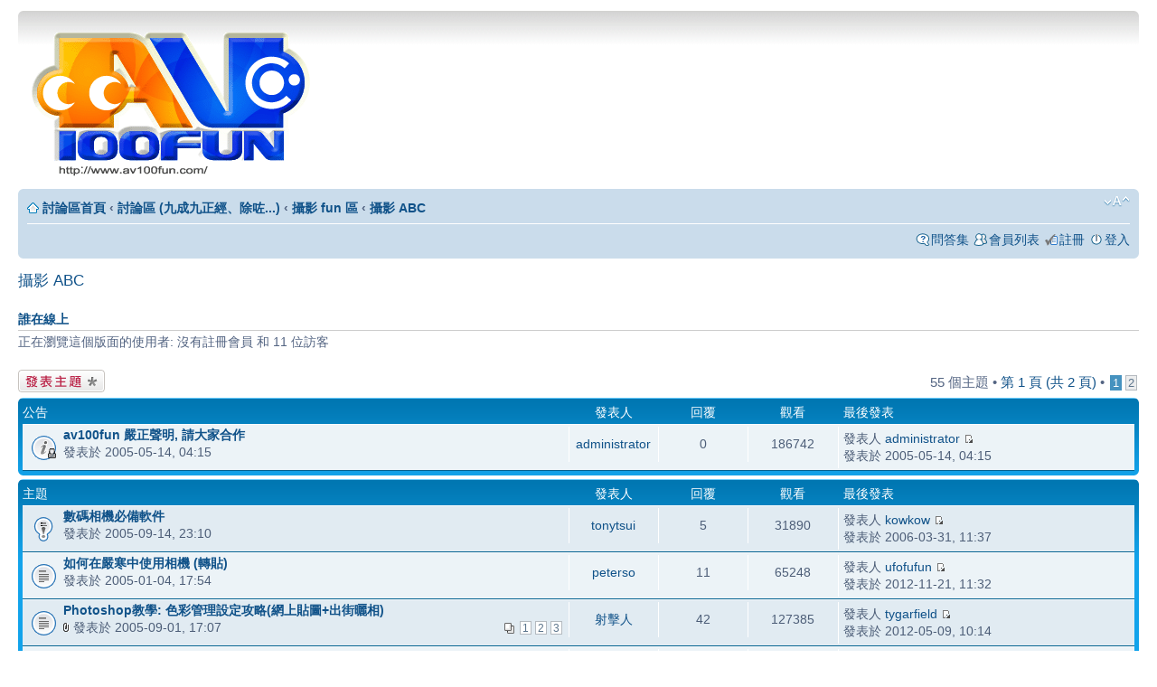

--- FILE ---
content_type: text/html; charset=UTF-8
request_url: http://av100fun.com/viewforum.php?f=22&sid=19f25acb883a1edf1a7976207d354c97
body_size: 10432
content:
<!DOCTYPE html PUBLIC "-//W3C//DTD XHTML 1.0 Strict//EN" "http://www.w3.org/TR/xhtml1/DTD/xhtml1-strict.dtd">
<html xmlns="http://www.w3.org/1999/xhtml" dir="ltr" lang="zh-tw" xml:lang="zh-tw">
<head>

<meta http-equiv="content-type" content="text/html; charset=UTF-8" />
<meta http-equiv="content-style-type" content="text/css" />
<meta http-equiv="content-language" content="zh-tw" />
<meta http-equiv="imagetoolbar" content="no" />
<meta name="resource-type" content="document" />
<meta name="distribution" content="global" />
<meta name="copyright" content="2000, 2002, 2005, 2007 phpBB Group" />
<meta name="keywords" content="" />
<meta name="description" content="" />
<title> &bull; 檢視版面 - 攝影 ABC</title>

<!--
	phpBB style name: prosilver
	Based on style:   prosilver (this is the default phpBB3 style)
	Original author:  Tom Beddard ( http://www.subBlue.com/ )
	Modified by:      
	
	NOTE: This page was generated by phpBB, the free open-source bulletin board package.
	      The phpBB Group is not responsible for the content of this page and forum. For more information
	      about phpBB please visit http://www.phpbb.com
-->

<script type="text/javascript">
// <![CDATA[
	var jump_page = '輸入您希望前往的頁面編號.:';
	var on_page = '1';
	var per_page = '50';
	var base_url = './viewforum.php?f=22&amp;st=0&amp;sk=t&amp;sd=d&amp;sid=620d5fe1341e8606a6ff3f28e57088a5';
	var style_cookie = 'phpBBstyle';
	var onload_functions = new Array();
	var onunload_functions = new Array();

	
	/**
	* Find a member
	*/
	function find_username(url)
	{
		popup(url, 760, 570, '_usersearch');
		return false;
	}

	/**
	* New function for handling multiple calls to window.onload and window.unload by pentapenguin
	*/
	window.onload = function()
	{
		for (var i = 0; i < onload_functions.length; i++)
		{
			eval(onload_functions[i]);
		}
	}

	window.onunload = function()
	{
		for (var i = 0; i < onunload_functions.length; i++)
		{
			eval(onunload_functions[i]);
		}
	}

// ]]>
</script>
<script type="text/javascript" src="./styles/prosilver-cx2/template/styleswitcher.js"></script>
<script type="text/javascript" src="./styles/prosilver-cx2/template/forum_fn.js"></script>

<link href="./styles/prosilver-cx2/theme/print.css" rel="stylesheet" type="text/css" media="print" title="printonly" />
<link href="./style.php?sid=620d5fe1341e8606a6ff3f28e57088a5&amp;id=4&amp;lang=en" rel="stylesheet" type="text/css" media="screen, projection" />

<script type="text/javascript" language="javascript" src="js/lytebox.js"></script>

<link rel="stylesheet" href="css/lytebox.css" type="text/css" media="screen" />

<link href="./styles/prosilver-cx2/theme/normal.css" rel="stylesheet" type="text/css" title="A" />
<link href="./styles/prosilver-cx2/theme/medium.css" rel="alternate stylesheet" type="text/css" title="A+" />
<link href="./styles/prosilver-cx2/theme/large.css" rel="alternate stylesheet" type="text/css" title="A++" />


</head>

<body id="phpbb" class="section-viewforum ltr">

<div id="wrap">
	<a id="top" name="top" accesskey="t"></a>
	<div id="page-header">
		<div class="headerbar">
			<div class="inner"><span class="corners-top"><span></span></span>

			<div id="site-description">
				<a href="./index.php?sid=620d5fe1341e8606a6ff3f28e57088a5" title="討論區首頁" id="logo"><img src="./styles/prosilver-cx2/imageset/AV100Fun_prosilver-cx2-3d2.gif" width="309" height="170" alt="" title="" /></a>
				<h1></h1>
				<p></p>
				<p style="display: none;"><a href="#start_here">跳到內容</a></p>
			</div>

		      
			<span class="corners-bottom"><span></span></span></div>
		</div>

		<div class="navbar">
			<div class="inner"><span class="corners-top"><span></span></span>

			<ul class="linklist navlinks">
				<li class="icon-home"><a href="./index.php?sid=620d5fe1341e8606a6ff3f28e57088a5" accesskey="h">討論區首頁</a>  <strong>&#8249;</strong> <a href="./viewforum.php?f=29&amp;sid=620d5fe1341e8606a6ff3f28e57088a5">討論區 (九成九正經、除咗...)</a> <strong>&#8249;</strong> <a href="./viewforum.php?f=8&amp;sid=620d5fe1341e8606a6ff3f28e57088a5">攝影 fun 區</a> <strong>&#8249;</strong> <a href="./viewforum.php?f=22&amp;sid=620d5fe1341e8606a6ff3f28e57088a5">攝影 ABC</a></li>

				<li class="rightside"><a href="#" onclick="fontsizeup(); return false;" onkeypress="fontsizeup(); return false;" class="fontsize" title="變更字體大小">變更字體大小</a></li>

							</ul>

			
			<ul class="linklist rightside">
				<li class="icon-faq"><a href="./faq.php?sid=620d5fe1341e8606a6ff3f28e57088a5" title="問答集">問答集</a></li>
				<li class="icon-members"><a href="./memberlist.php?sid=620d5fe1341e8606a6ff3f28e57088a5" title="檢視完整的會員列表">會員列表</a></li><li class="icon-register"><a href="./ucp.php?mode=register&amp;sid=620d5fe1341e8606a6ff3f28e57088a5">註冊</a></li>					<li class="icon-logout"><a href="./ucp.php?mode=login&amp;sid=620d5fe1341e8606a6ff3f28e57088a5" title="登入" accesskey="l">登入</a></li>
							</ul>

			<span class="corners-bottom"><span></span></span></div>
		</div>

	</div>

	<a name="start_here"></a>
	<div id="page-body">
		
		 <h2><a href="./viewforum.php?f=22&amp;st=0&amp;sk=t&amp;sd=d&amp;start=0&amp;sid=620d5fe1341e8606a6ff3f28e57088a5">攝影 ABC</a></h2>

<p>
	<!-- NOTE: remove the style="display: none" when you want to have the forum description on the forum body --><span style="display: none">汁相技巧, 攝影方法, 相機 / 鏡頭 report....<br /></span></p>
	<h3><a href="./viewonline.php?sid=620d5fe1341e8606a6ff3f28e57088a5">誰在線上</a></h3>
	<p>正在瀏覽這個版面的使用者: 沒有註冊會員 和 11 位訪客</p>
	<div class="topic-actions" >

			<div class="buttons">
			<div class="post-icon"><a href="./posting.php?mode=post&amp;f=22&amp;sid=620d5fe1341e8606a6ff3f28e57088a5" title="發表新主題"><span></span>發表新主題</a></div>
		</div>
			<div class="pagination">
			55 個主題 &bull; <a href="#" onclick="jumpto(); return false;" title="點選要前往的頁面...">第 <strong>1</strong> 頁 (共 <strong>2</strong> 頁)</a> &bull; <span><strong>1</strong><span class="page-sep">, </span><a href="./viewforum.php?f=22&amp;st=0&amp;sk=t&amp;sd=d&amp;sid=620d5fe1341e8606a6ff3f28e57088a5&amp;start=50">2</a></span>		</div>
	
	</div>
		<div class="forumbg announcement">
		<div class="inner"><span class="corners-top"><span></span></span>
		<ul class="topiclist">
			<li class="header">
				<dl class="icon">
					<dt>公告</dt>
					<dd class="author">發表人</dd>
					<dd class="posts">回覆</dd>
					<dd class="views">觀看</dd>
					<dd class="lastpost"><span>最後發表</span></dd>
				</dl>
			</li>
		</ul>
		<ul class="topiclist topics">
	
		<li class="row bg1"> 
			<dl class="icon" style="background-image: url(./styles/prosilver-cx2/imageset/announce_read_locked.gif); background-repeat: no-repeat;">
				<dt title="這個主題已被鎖定, 您不能編輯或回覆這個主題."><a href="./viewtopic.php?f=22&amp;t=5320&amp;sid=620d5fe1341e8606a6ff3f28e57088a5" class="topictitle">av100fun 嚴正聲明, 請大家合作</a>
					<br />
					 發表於 2005-05-14, 04:15				</dt>
                <dd class="author"><a href="./memberlist.php?mode=viewprofile&amp;u=2&amp;sid=620d5fe1341e8606a6ff3f28e57088a5">administrator</a> <dfn>發表人</dfn></dd>
				<dd class="posts">0 <dfn>回覆</dfn></dd>
				<dd class="views">186742 <dfn>觀看</dfn></dd>
				<dd class="lastpost"><span><dfn>最後發表 </dfn>發表人 <a href="./memberlist.php?mode=viewprofile&amp;u=2&amp;sid=620d5fe1341e8606a6ff3f28e57088a5">administrator</a>					<a href="./viewtopic.php?f=22&amp;t=5320&amp;sid=620d5fe1341e8606a6ff3f28e57088a5&amp;p=73699#p73699"><img src="./styles/prosilver-cx2/imageset/icon_topic_latest.gif" width="11" height="9" alt="檢視最後發表" title="檢視最後發表" /></a> <br />發表於 2005-05-14, 04:15</span>
				</dd>
			</dl>
		</li>

			</ul>
		<span class="corners-bottom"><span></span></span></div>
	</div>
			<div class="forumbg">
		<div class="inner"><span class="corners-top"><span></span></span>
		<ul class="topiclist">
			<li class="header">
				<dl class="icon">
					<dt>主題</dt>
					<dd class="author">發表人</dd>
					<dd class="posts">回覆</dd>
					<dd class="views">觀看</dd>
					<dd class="lastpost"><span>最後發表</span></dd>
				</dl>
			</li>
		</ul>
		<ul class="topiclist topics">
	
		<li class="row bg2 sticky"> 
			<dl class="icon" style="background-image: url(./styles/prosilver-cx2/imageset/sticky_read.gif); background-repeat: no-repeat;">
				<dt title="無新文章"><a href="./viewtopic.php?f=22&amp;t=11516&amp;sid=620d5fe1341e8606a6ff3f28e57088a5" class="topictitle">數碼相機必備軟件</a>
					<br />
					 發表於 2005-09-14, 23:10				</dt>
                <dd class="author"><a href="./memberlist.php?mode=viewprofile&amp;u=259&amp;sid=620d5fe1341e8606a6ff3f28e57088a5">tonytsui</a> <dfn>發表人</dfn></dd>
				<dd class="posts">5 <dfn>回覆</dfn></dd>
				<dd class="views">31890 <dfn>觀看</dfn></dd>
				<dd class="lastpost"><span><dfn>最後發表 </dfn>發表人 <a href="./memberlist.php?mode=viewprofile&amp;u=1753&amp;sid=620d5fe1341e8606a6ff3f28e57088a5">kowkow</a>					<a href="./viewtopic.php?f=22&amp;t=11516&amp;sid=620d5fe1341e8606a6ff3f28e57088a5&amp;p=563311#p563311"><img src="./styles/prosilver-cx2/imageset/icon_topic_latest.gif" width="11" height="9" alt="檢視最後發表" title="檢視最後發表" /></a> <br />發表於 2006-03-31, 11:37</span>
				</dd>
			</dl>
		</li>

	
		<li class="row bg1"> 
			<dl class="icon" style="background-image: url(./styles/prosilver-cx2/imageset/topic_read.gif); background-repeat: no-repeat;">
				<dt title="無新文章"><a href="./viewtopic.php?f=22&amp;t=1418&amp;sid=620d5fe1341e8606a6ff3f28e57088a5" class="topictitle">如何在嚴寒中使用相機 (轉貼)</a>
					<br />
					 發表於 2005-01-04, 17:54				</dt>
                <dd class="author"><a href="./memberlist.php?mode=viewprofile&amp;u=10&amp;sid=620d5fe1341e8606a6ff3f28e57088a5">peterso</a> <dfn>發表人</dfn></dd>
				<dd class="posts">11 <dfn>回覆</dfn></dd>
				<dd class="views">65248 <dfn>觀看</dfn></dd>
				<dd class="lastpost"><span><dfn>最後發表 </dfn>發表人 <a href="./memberlist.php?mode=viewprofile&amp;u=107516&amp;sid=620d5fe1341e8606a6ff3f28e57088a5">ufofufun</a>					<a href="./viewtopic.php?f=22&amp;t=1418&amp;sid=620d5fe1341e8606a6ff3f28e57088a5&amp;p=4837358#p4837358"><img src="./styles/prosilver-cx2/imageset/icon_topic_latest.gif" width="11" height="9" alt="檢視最後發表" title="檢視最後發表" /></a> <br />發表於 2012-11-21, 11:32</span>
				</dd>
			</dl>
		</li>

	
		<li class="row bg2"> 
			<dl class="icon" style="background-image: url(./styles/prosilver-cx2/imageset/topic_read.gif); background-repeat: no-repeat;">
				<dt title="無新文章"><a href="./viewtopic.php?f=22&amp;t=10645&amp;sid=620d5fe1341e8606a6ff3f28e57088a5" class="topictitle">Photoshop教學: 色彩管理設定攻略(網上貼圖+出街曬相)</a>
					<br />
					<strong class="pagination"><span><a href="./viewtopic.php?f=22&amp;t=10645&amp;sid=620d5fe1341e8606a6ff3f28e57088a5&amp;start=0">1</a><span class="page-sep">, </span><a href="./viewtopic.php?f=22&amp;t=10645&amp;sid=620d5fe1341e8606a6ff3f28e57088a5&amp;start=15">2</a><span class="page-sep">, </span><a href="./viewtopic.php?f=22&amp;t=10645&amp;sid=620d5fe1341e8606a6ff3f28e57088a5&amp;start=30">3</a></span></strong><img src="./styles/prosilver-cx2/imageset/icon_topic_attach.gif" width="7" height="10" alt="附加檔案" title="附加檔案" />  發表於 2005-09-01, 17:07				</dt>
                <dd class="author"><a href="./memberlist.php?mode=viewprofile&amp;u=7&amp;sid=620d5fe1341e8606a6ff3f28e57088a5">射擊人</a> <dfn>發表人</dfn></dd>
				<dd class="posts">42 <dfn>回覆</dfn></dd>
				<dd class="views">127385 <dfn>觀看</dfn></dd>
				<dd class="lastpost"><span><dfn>最後發表 </dfn>發表人 <a href="./memberlist.php?mode=viewprofile&amp;u=1757&amp;sid=620d5fe1341e8606a6ff3f28e57088a5">tygarfield</a>					<a href="./viewtopic.php?f=22&amp;t=10645&amp;sid=620d5fe1341e8606a6ff3f28e57088a5&amp;p=4541246#p4541246"><img src="./styles/prosilver-cx2/imageset/icon_topic_latest.gif" width="11" height="9" alt="檢視最後發表" title="檢視最後發表" /></a> <br />發表於 2012-05-09, 10:14</span>
				</dd>
			</dl>
		</li>

	
		<li class="row bg1"> 
			<dl class="icon" style="background-image: url(./styles/prosilver-cx2/imageset/topic_read.gif); background-repeat: no-repeat;">
				<dt title="無新文章"><a href="./viewtopic.php?f=22&amp;t=108713&amp;sid=620d5fe1341e8606a6ff3f28e57088a5" class="topictitle">youtube 飛燈示範1-7</a>
					<br />
					<strong class="pagination"><span><a href="./viewtopic.php?f=22&amp;t=108713&amp;sid=620d5fe1341e8606a6ff3f28e57088a5&amp;start=0">1</a><span class="page-sep">, </span><a href="./viewtopic.php?f=22&amp;t=108713&amp;sid=620d5fe1341e8606a6ff3f28e57088a5&amp;start=15">2</a></span></strong> 發表於 2008-10-13, 12:41				</dt>
                <dd class="author"><a href="./memberlist.php?mode=viewprofile&amp;u=6075&amp;sid=620d5fe1341e8606a6ff3f28e57088a5">yukyuk909</a> <dfn>發表人</dfn></dd>
				<dd class="posts">17 <dfn>回覆</dfn></dd>
				<dd class="views">38706 <dfn>觀看</dfn></dd>
				<dd class="lastpost"><span><dfn>最後發表 </dfn>發表人 <a href="./memberlist.php?mode=viewprofile&amp;u=6863&amp;sid=620d5fe1341e8606a6ff3f28e57088a5">cranberry</a>					<a href="./viewtopic.php?f=22&amp;t=108713&amp;sid=620d5fe1341e8606a6ff3f28e57088a5&amp;p=3309378#p3309378"><img src="./styles/prosilver-cx2/imageset/icon_topic_latest.gif" width="11" height="9" alt="檢視最後發表" title="檢視最後發表" /></a> <br />發表於 2010-06-02, 22:27</span>
				</dd>
			</dl>
		</li>

	
		<li class="row bg2"> 
			<dl class="icon" style="background-image: url(./styles/prosilver-cx2/imageset/topic_read.gif); background-repeat: no-repeat;">
				<dt title="無新文章"><a href="./viewtopic.php?f=22&amp;t=1050&amp;sid=620d5fe1341e8606a6ff3f28e57088a5" class="topictitle">Adobe Photoshop 鮮為人知的75個技巧 (轉貼)</a>
					<br />
					<strong class="pagination"><span><a href="./viewtopic.php?f=22&amp;t=1050&amp;sid=620d5fe1341e8606a6ff3f28e57088a5&amp;start=0">1</a><span class="page-sep">, </span><a href="./viewtopic.php?f=22&amp;t=1050&amp;sid=620d5fe1341e8606a6ff3f28e57088a5&amp;start=15">2</a></span></strong> 發表於 2004-12-17, 17:35				</dt>
                <dd class="author"><a href="./memberlist.php?mode=viewprofile&amp;u=10&amp;sid=620d5fe1341e8606a6ff3f28e57088a5">peterso</a> <dfn>發表人</dfn></dd>
				<dd class="posts">16 <dfn>回覆</dfn></dd>
				<dd class="views">65956 <dfn>觀看</dfn></dd>
				<dd class="lastpost"><span><dfn>最後發表 </dfn>發表人 <a href="./memberlist.php?mode=viewprofile&amp;u=171&amp;sid=620d5fe1341e8606a6ff3f28e57088a5">motobee</a>					<a href="./viewtopic.php?f=22&amp;t=1050&amp;sid=620d5fe1341e8606a6ff3f28e57088a5&amp;p=2888677#p2888677"><img src="./styles/prosilver-cx2/imageset/icon_topic_latest.gif" width="11" height="9" alt="檢視最後發表" title="檢視最後發表" /></a> <br />發表於 2009-10-10, 01:30</span>
				</dd>
			</dl>
		</li>

	
		<li class="row bg1"> 
			<dl class="icon" style="background-image: url(./styles/prosilver-cx2/imageset/topic_read.gif); background-repeat: no-repeat;">
				<dt title="無新文章"><a href="./viewtopic.php?f=22&amp;t=32619&amp;sid=620d5fe1341e8606a6ff3f28e57088a5" class="topictitle">怎樣將相上加上怏門, 光圈, iso, 焦距等資料加到相內.</a>
					<br />
					 發表於 2006-05-24, 20:59				</dt>
                <dd class="author"><a href="./memberlist.php?mode=viewprofile&amp;u=3426&amp;sid=620d5fe1341e8606a6ff3f28e57088a5">gladwintam</a> <dfn>發表人</dfn></dd>
				<dd class="posts">6 <dfn>回覆</dfn></dd>
				<dd class="views">29170 <dfn>觀看</dfn></dd>
				<dd class="lastpost"><span><dfn>最後發表 </dfn>發表人 <a href="./memberlist.php?mode=viewprofile&amp;u=6159&amp;sid=620d5fe1341e8606a6ff3f28e57088a5">yyky</a>					<a href="./viewtopic.php?f=22&amp;t=32619&amp;sid=620d5fe1341e8606a6ff3f28e57088a5&amp;p=2710889#p2710889"><img src="./styles/prosilver-cx2/imageset/icon_topic_latest.gif" width="11" height="9" alt="檢視最後發表" title="檢視最後發表" /></a> <br />發表於 2009-07-14, 02:15</span>
				</dd>
			</dl>
		</li>

	
		<li class="row bg2"> 
			<dl class="icon" style="background-image: url(./styles/prosilver-cx2/imageset/topic_read.gif); background-repeat: no-repeat;">
				<dt title="無新文章"><a href="./viewtopic.php?f=22&amp;t=49504&amp;sid=620d5fe1341e8606a6ff3f28e57088a5" class="topictitle">黃金分割..</a>
					<br />
					<strong class="pagination"><span><a href="./viewtopic.php?f=22&amp;t=49504&amp;sid=620d5fe1341e8606a6ff3f28e57088a5&amp;start=0">1</a><span class="page-sep">, </span><a href="./viewtopic.php?f=22&amp;t=49504&amp;sid=620d5fe1341e8606a6ff3f28e57088a5&amp;start=15">2</a><span class="page-sep">, </span><a href="./viewtopic.php?f=22&amp;t=49504&amp;sid=620d5fe1341e8606a6ff3f28e57088a5&amp;start=30">3</a></span></strong> 發表於 2006-12-25, 22:41				</dt>
                <dd class="author"><a href="./memberlist.php?mode=viewprofile&amp;u=10&amp;sid=620d5fe1341e8606a6ff3f28e57088a5">peterso</a> <dfn>發表人</dfn></dd>
				<dd class="posts">33 <dfn>回覆</dfn></dd>
				<dd class="views">68429 <dfn>觀看</dfn></dd>
				<dd class="lastpost"><span><dfn>最後發表 </dfn>發表人 <a href="./memberlist.php?mode=viewprofile&amp;u=6159&amp;sid=620d5fe1341e8606a6ff3f28e57088a5">yyky</a>					<a href="./viewtopic.php?f=22&amp;t=49504&amp;sid=620d5fe1341e8606a6ff3f28e57088a5&amp;p=2710882#p2710882"><img src="./styles/prosilver-cx2/imageset/icon_topic_latest.gif" width="11" height="9" alt="檢視最後發表" title="檢視最後發表" /></a> <br />發表於 2009-07-14, 02:05</span>
				</dd>
			</dl>
		</li>

	
		<li class="row bg1"> 
			<dl class="icon" style="background-image: url(./styles/prosilver-cx2/imageset/topic_read.gif); background-repeat: no-repeat;">
				<dt title="無新文章"><a href="./viewtopic.php?f=22&amp;t=86364&amp;sid=620d5fe1341e8606a6ff3f28e57088a5" class="topictitle">關於人像後製</a>
					<br />
					<strong class="pagination"><span><a href="./viewtopic.php?f=22&amp;t=86364&amp;sid=620d5fe1341e8606a6ff3f28e57088a5&amp;start=0">1</a><span class="page-sep">, </span><a href="./viewtopic.php?f=22&amp;t=86364&amp;sid=620d5fe1341e8606a6ff3f28e57088a5&amp;start=15">2</a><span class="page-sep">, </span><a href="./viewtopic.php?f=22&amp;t=86364&amp;sid=620d5fe1341e8606a6ff3f28e57088a5&amp;start=30">3</a></span></strong><img src="./styles/prosilver-cx2/imageset/icon_topic_attach.gif" width="7" height="10" alt="附加檔案" title="附加檔案" />  發表於 2008-03-15, 10:40				</dt>
                <dd class="author"><a href="./memberlist.php?mode=viewprofile&amp;u=259&amp;sid=620d5fe1341e8606a6ff3f28e57088a5">tonytsui</a> <dfn>發表人</dfn></dd>
				<dd class="posts">42 <dfn>回覆</dfn></dd>
				<dd class="views">77919 <dfn>觀看</dfn></dd>
				<dd class="lastpost"><span><dfn>最後發表 </dfn>發表人 <a href="./memberlist.php?mode=viewprofile&amp;u=13846&amp;sid=620d5fe1341e8606a6ff3f28e57088a5">廿日大</a>					<a href="./viewtopic.php?f=22&amp;t=86364&amp;sid=620d5fe1341e8606a6ff3f28e57088a5&amp;p=2142916#p2142916"><img src="./styles/prosilver-cx2/imageset/icon_topic_latest.gif" width="11" height="9" alt="檢視最後發表" title="檢視最後發表" /></a> <br />發表於 2008-10-24, 17:08</span>
				</dd>
			</dl>
		</li>

	
		<li class="row bg2"> 
			<dl class="icon" style="background-image: url(./styles/prosilver-cx2/imageset/topic_read.gif); background-repeat: no-repeat;">
				<dt title="無新文章"><a href="./viewtopic.php?f=22&amp;t=8703&amp;sid=620d5fe1341e8606a6ff3f28e57088a5" class="topictitle">反差太大救星 - PS Contrast Mask Technique</a>
					<br />
					<strong class="pagination"><span><a href="./viewtopic.php?f=22&amp;t=8703&amp;sid=620d5fe1341e8606a6ff3f28e57088a5&amp;start=0">1</a><span class="page-sep">, </span><a href="./viewtopic.php?f=22&amp;t=8703&amp;sid=620d5fe1341e8606a6ff3f28e57088a5&amp;start=15">2</a></span></strong><img src="./styles/prosilver-cx2/imageset/icon_topic_attach.gif" width="7" height="10" alt="附加檔案" title="附加檔案" />  發表於 2005-08-02, 22:27				</dt>
                <dd class="author"><a href="./memberlist.php?mode=viewprofile&amp;u=30&amp;sid=620d5fe1341e8606a6ff3f28e57088a5">debug</a> <dfn>發表人</dfn></dd>
				<dd class="posts">22 <dfn>回覆</dfn></dd>
				<dd class="views">61591 <dfn>觀看</dfn></dd>
				<dd class="lastpost"><span><dfn>最後發表 </dfn>發表人 <a href="./memberlist.php?mode=viewprofile&amp;u=30&amp;sid=620d5fe1341e8606a6ff3f28e57088a5">debug</a>					<a href="./viewtopic.php?f=22&amp;t=8703&amp;sid=620d5fe1341e8606a6ff3f28e57088a5&amp;p=1894185#p1894185"><img src="./styles/prosilver-cx2/imageset/icon_topic_latest.gif" width="11" height="9" alt="檢視最後發表" title="檢視最後發表" /></a> <br />發表於 2008-07-10, 23:50</span>
				</dd>
			</dl>
		</li>

	
		<li class="row bg1"> 
			<dl class="icon" style="background-image: url(./styles/prosilver-cx2/imageset/topic_read.gif); background-repeat: no-repeat;">
				<dt title="無新文章"><a href="./viewtopic.php?f=22&amp;t=7951&amp;sid=620d5fe1341e8606a6ff3f28e57088a5" class="topictitle">Image Recovery and Secure Delete Freeware for CF Cards</a>
					<br />
					 發表於 2005-07-19, 16:57				</dt>
                <dd class="author"><a href="./memberlist.php?mode=viewprofile&amp;u=1088&amp;sid=620d5fe1341e8606a6ff3f28e57088a5">foolman</a> <dfn>發表人</dfn></dd>
				<dd class="posts">14 <dfn>回覆</dfn></dd>
				<dd class="views">49813 <dfn>觀看</dfn></dd>
				<dd class="lastpost"><span><dfn>最後發表 </dfn>發表人 <a href="./memberlist.php?mode=viewprofile&amp;u=6033&amp;sid=620d5fe1341e8606a6ff3f28e57088a5">bw2046</a>					<a href="./viewtopic.php?f=22&amp;t=7951&amp;sid=620d5fe1341e8606a6ff3f28e57088a5&amp;p=1828564#p1828564"><img src="./styles/prosilver-cx2/imageset/icon_topic_latest.gif" width="11" height="9" alt="檢視最後發表" title="檢視最後發表" /></a> <br />發表於 2008-06-11, 14:56</span>
				</dd>
			</dl>
		</li>

	
		<li class="row bg2"> 
			<dl class="icon" style="background-image: url(./styles/prosilver-cx2/imageset/topic_read.gif); background-repeat: no-repeat;">
				<dt title="無新文章"><a href="./viewtopic.php?f=22&amp;t=9521&amp;sid=620d5fe1341e8606a6ff3f28e57088a5" class="topictitle">初哥教學: Photoshop Black & White (第一篇)</a>
					<br />
					<strong class="pagination"><span><a href="./viewtopic.php?f=22&amp;t=9521&amp;sid=620d5fe1341e8606a6ff3f28e57088a5&amp;start=0">1</a><span class="page-sep">, </span><a href="./viewtopic.php?f=22&amp;t=9521&amp;sid=620d5fe1341e8606a6ff3f28e57088a5&amp;start=15">2</a></span></strong> 發表於 2005-08-16, 16:42				</dt>
                <dd class="author"><a href="./memberlist.php?mode=viewprofile&amp;u=10&amp;sid=620d5fe1341e8606a6ff3f28e57088a5">peterso</a> <dfn>發表人</dfn></dd>
				<dd class="posts">23 <dfn>回覆</dfn></dd>
				<dd class="views">67362 <dfn>觀看</dfn></dd>
				<dd class="lastpost"><span><dfn>最後發表 </dfn>發表人 <a href="./memberlist.php?mode=viewprofile&amp;u=10542&amp;sid=620d5fe1341e8606a6ff3f28e57088a5">LEOLAM</a>					<a href="./viewtopic.php?f=22&amp;t=9521&amp;sid=620d5fe1341e8606a6ff3f28e57088a5&amp;p=1826911#p1826911"><img src="./styles/prosilver-cx2/imageset/icon_topic_latest.gif" width="11" height="9" alt="檢視最後發表" title="檢視最後發表" /></a> <br />發表於 2008-06-10, 19:04</span>
				</dd>
			</dl>
		</li>

	
		<li class="row bg1"> 
			<dl class="icon" style="background-image: url(./styles/prosilver-cx2/imageset/topic_read.gif); background-repeat: no-repeat;">
				<dt title="無新文章"><a href="./viewtopic.php?f=22&amp;t=89880&amp;sid=620d5fe1341e8606a6ff3f28e57088a5" class="topictitle">價錢</a>
					<br />
					 發表於 2008-04-23, 19:50				</dt>
                <dd class="author"><a href="./memberlist.php?mode=viewprofile&amp;u=10&amp;sid=620d5fe1341e8606a6ff3f28e57088a5">peterso</a> <dfn>發表人</dfn></dd>
				<dd class="posts">1 <dfn>回覆</dfn></dd>
				<dd class="views">11823 <dfn>觀看</dfn></dd>
				<dd class="lastpost"><span><dfn>最後發表 </dfn>發表人 <a href="./memberlist.php?mode=viewprofile&amp;u=4221&amp;sid=620d5fe1341e8606a6ff3f28e57088a5">terence_t</a>					<a href="./viewtopic.php?f=22&amp;t=89880&amp;sid=620d5fe1341e8606a6ff3f28e57088a5&amp;p=1749071#p1749071"><img src="./styles/prosilver-cx2/imageset/icon_topic_latest.gif" width="11" height="9" alt="檢視最後發表" title="檢視最後發表" /></a> <br />發表於 2008-04-23, 22:52</span>
				</dd>
			</dl>
		</li>

	
		<li class="row bg2"> 
			<dl class="icon" style="background-image: url(./styles/prosilver-cx2/imageset/topic_read.gif); background-repeat: no-repeat;">
				<dt title="無新文章"><a href="./viewtopic.php?f=22&amp;t=86779&amp;sid=620d5fe1341e8606a6ff3f28e57088a5" class="topictitle">Photoshop 磨皮全包宴</a>
					<br />
					<strong class="pagination"><span><a href="./viewtopic.php?f=22&amp;t=86779&amp;sid=620d5fe1341e8606a6ff3f28e57088a5&amp;start=0">1</a><span class="page-sep">, </span><a href="./viewtopic.php?f=22&amp;t=86779&amp;sid=620d5fe1341e8606a6ff3f28e57088a5&amp;start=15">2</a><span class="page-sep">, </span><a href="./viewtopic.php?f=22&amp;t=86779&amp;sid=620d5fe1341e8606a6ff3f28e57088a5&amp;start=30">3</a><span class="page-sep">, </span><a href="./viewtopic.php?f=22&amp;t=86779&amp;sid=620d5fe1341e8606a6ff3f28e57088a5&amp;start=45">4</a><span class="page-sep">, </span><a href="./viewtopic.php?f=22&amp;t=86779&amp;sid=620d5fe1341e8606a6ff3f28e57088a5&amp;start=60">5</a></span></strong><img src="./styles/prosilver-cx2/imageset/icon_topic_attach.gif" width="7" height="10" alt="附加檔案" title="附加檔案" />  發表於 2008-03-19, 17:07				</dt>
                <dd class="author"><a href="./memberlist.php?mode=viewprofile&amp;u=7&amp;sid=620d5fe1341e8606a6ff3f28e57088a5">射擊人</a> <dfn>發表人</dfn></dd>
				<dd class="posts">60 <dfn>回覆</dfn></dd>
				<dd class="views">91851 <dfn>觀看</dfn></dd>
				<dd class="lastpost"><span><dfn>最後發表 </dfn>發表人 <a href="./memberlist.php?mode=viewprofile&amp;u=874&amp;sid=620d5fe1341e8606a6ff3f28e57088a5">santana</a>					<a href="./viewtopic.php?f=22&amp;t=86779&amp;sid=620d5fe1341e8606a6ff3f28e57088a5&amp;p=1690020#p1690020"><img src="./styles/prosilver-cx2/imageset/icon_topic_latest.gif" width="11" height="9" alt="檢視最後發表" title="檢視最後發表" /></a> <br />發表於 2008-03-21, 00:44</span>
				</dd>
			</dl>
		</li>

	
		<li class="row bg1"> 
			<dl class="icon" style="background-image: url(./styles/prosilver-cx2/imageset/topic_read.gif); background-repeat: no-repeat;">
				<dt title="無新文章"><a href="./viewtopic.php?f=22&amp;t=3004&amp;sid=620d5fe1341e8606a6ff3f28e57088a5" class="topictitle">試新機死點program 同 focus chart</a>
					<br />
					 發表於 2005-03-02, 02:46				</dt>
                <dd class="author"><a href="./memberlist.php?mode=viewprofile&amp;u=10&amp;sid=620d5fe1341e8606a6ff3f28e57088a5">peterso</a> <dfn>發表人</dfn></dd>
				<dd class="posts">7 <dfn>回覆</dfn></dd>
				<dd class="views">35177 <dfn>觀看</dfn></dd>
				<dd class="lastpost"><span><dfn>最後發表 </dfn>發表人 <a href="./memberlist.php?mode=viewprofile&amp;u=3505&amp;sid=620d5fe1341e8606a6ff3f28e57088a5">Fi Fi</a>					<a href="./viewtopic.php?f=22&amp;t=3004&amp;sid=620d5fe1341e8606a6ff3f28e57088a5&amp;p=1603281#p1603281"><img src="./styles/prosilver-cx2/imageset/icon_topic_latest.gif" width="11" height="9" alt="檢視最後發表" title="檢視最後發表" /></a> <br />發表於 2008-01-24, 23:15</span>
				</dd>
			</dl>
		</li>

	
		<li class="row bg2"> 
			<dl class="icon" style="background-image: url(./styles/prosilver-cx2/imageset/topic_read.gif); background-repeat: no-repeat;">
				<dt title="無新文章"><a href="./viewtopic.php?f=22&amp;t=75486&amp;sid=620d5fe1341e8606a6ff3f28e57088a5" class="topictitle">新手低能問題</a>
					<br />
					<strong class="pagination"><span><a href="./viewtopic.php?f=22&amp;t=75486&amp;sid=620d5fe1341e8606a6ff3f28e57088a5&amp;start=0">1</a><span class="page-sep">, </span><a href="./viewtopic.php?f=22&amp;t=75486&amp;sid=620d5fe1341e8606a6ff3f28e57088a5&amp;start=15">2</a></span></strong><img src="./styles/prosilver-cx2/imageset/icon_topic_attach.gif" width="7" height="10" alt="附加檔案" title="附加檔案" />  發表於 2007-11-06, 03:08				</dt>
                <dd class="author"><a href="./memberlist.php?mode=viewprofile&amp;u=50&amp;sid=620d5fe1341e8606a6ff3f28e57088a5">Go4WAR</a> <dfn>發表人</dfn></dd>
				<dd class="posts">23 <dfn>回覆</dfn></dd>
				<dd class="views">57019 <dfn>觀看</dfn></dd>
				<dd class="lastpost"><span><dfn>最後發表 </dfn>發表人 <a href="./memberlist.php?mode=viewprofile&amp;u=871&amp;sid=620d5fe1341e8606a6ff3f28e57088a5">Dreamer</a>					<a href="./viewtopic.php?f=22&amp;t=75486&amp;sid=620d5fe1341e8606a6ff3f28e57088a5&amp;p=1492403#p1492403"><img src="./styles/prosilver-cx2/imageset/icon_topic_latest.gif" width="11" height="9" alt="檢視最後發表" title="檢視最後發表" /></a> <br />發表於 2007-11-12, 05:56</span>
				</dd>
			</dl>
		</li>

	
		<li class="row bg1"> 
			<dl class="icon" style="background-image: url(./styles/prosilver-cx2/imageset/topic_read.gif); background-repeat: no-repeat;">
				<dt title="無新文章"><a href="./viewtopic.php?f=22&amp;t=20217&amp;sid=620d5fe1341e8606a6ff3f28e57088a5" class="topictitle">求教: 典樣用PS汁皮膚</a>
					<br />
					<strong class="pagination"><span><a href="./viewtopic.php?f=22&amp;t=20217&amp;sid=620d5fe1341e8606a6ff3f28e57088a5&amp;start=0">1</a><span class="page-sep">, </span><a href="./viewtopic.php?f=22&amp;t=20217&amp;sid=620d5fe1341e8606a6ff3f28e57088a5&amp;start=15">2</a></span></strong><img src="./styles/prosilver-cx2/imageset/icon_topic_attach.gif" width="7" height="10" alt="附加檔案" title="附加檔案" />  發表於 2006-01-03, 11:36				</dt>
                <dd class="author"><a href="./memberlist.php?mode=viewprofile&amp;u=205&amp;sid=620d5fe1341e8606a6ff3f28e57088a5">chowchow</a> <dfn>發表人</dfn></dd>
				<dd class="posts">29 <dfn>回覆</dfn></dd>
				<dd class="views">95955 <dfn>觀看</dfn></dd>
				<dd class="lastpost"><span><dfn>最後發表 </dfn>發表人 <a href="./memberlist.php?mode=viewprofile&amp;u=5288&amp;sid=620d5fe1341e8606a6ff3f28e57088a5">Wolfby</a>					<a href="./viewtopic.php?f=22&amp;t=20217&amp;sid=620d5fe1341e8606a6ff3f28e57088a5&amp;p=1390965#p1390965"><img src="./styles/prosilver-cx2/imageset/icon_topic_latest.gif" width="11" height="9" alt="檢視最後發表" title="檢視最後發表" /></a> <br />發表於 2007-09-04, 23:58</span>
				</dd>
			</dl>
		</li>

	
		<li class="row bg2"> 
			<dl class="icon" style="background-image: url(./styles/prosilver-cx2/imageset/topic_read.gif); background-repeat: no-repeat;">
				<dt title="無新文章"><a href="./viewtopic.php?f=22&amp;t=68450&amp;sid=620d5fe1341e8606a6ff3f28e57088a5" class="topictitle">lab color</a>
					<br />
					<strong class="pagination"><span><a href="./viewtopic.php?f=22&amp;t=68450&amp;sid=620d5fe1341e8606a6ff3f28e57088a5&amp;start=0">1</a><span class="page-sep">, </span><a href="./viewtopic.php?f=22&amp;t=68450&amp;sid=620d5fe1341e8606a6ff3f28e57088a5&amp;start=15">2</a><span class="page-sep">, </span><a href="./viewtopic.php?f=22&amp;t=68450&amp;sid=620d5fe1341e8606a6ff3f28e57088a5&amp;start=30">3</a></span></strong><img src="./styles/prosilver-cx2/imageset/icon_topic_attach.gif" width="7" height="10" alt="附加檔案" title="附加檔案" />  發表於 2007-08-14, 16:59				</dt>
                <dd class="author"><a href="./memberlist.php?mode=viewprofile&amp;u=2356&amp;sid=620d5fe1341e8606a6ff3f28e57088a5">DonDon</a> <dfn>發表人</dfn></dd>
				<dd class="posts">33 <dfn>回覆</dfn></dd>
				<dd class="views">63258 <dfn>觀看</dfn></dd>
				<dd class="lastpost"><span><dfn>最後發表 </dfn>發表人 <a href="./memberlist.php?mode=viewprofile&amp;u=2356&amp;sid=620d5fe1341e8606a6ff3f28e57088a5">DonDon</a>					<a href="./viewtopic.php?f=22&amp;t=68450&amp;sid=620d5fe1341e8606a6ff3f28e57088a5&amp;p=1355839#p1355839"><img src="./styles/prosilver-cx2/imageset/icon_topic_latest.gif" width="11" height="9" alt="檢視最後發表" title="檢視最後發表" /></a> <br />發表於 2007-08-17, 16:23</span>
				</dd>
			</dl>
		</li>

	
		<li class="row bg1"> 
			<dl class="icon" style="background-image: url(./styles/prosilver-cx2/imageset/topic_read.gif); background-repeat: no-repeat;">
				<dt title="無新文章"><a href="./viewtopic.php?f=22&amp;t=66674&amp;sid=620d5fe1341e8606a6ff3f28e57088a5" class="topictitle">趕快動手試試看 [PS執相交流心得系列]</a>
					<br />
					<strong class="pagination"><span><a href="./viewtopic.php?f=22&amp;t=66674&amp;sid=620d5fe1341e8606a6ff3f28e57088a5&amp;start=0">1</a> ... <a href="./viewtopic.php?f=22&amp;t=66674&amp;sid=620d5fe1341e8606a6ff3f28e57088a5&amp;start=75">6</a><span class="page-sep">, </span><a href="./viewtopic.php?f=22&amp;t=66674&amp;sid=620d5fe1341e8606a6ff3f28e57088a5&amp;start=90">7</a><span class="page-sep">, </span><a href="./viewtopic.php?f=22&amp;t=66674&amp;sid=620d5fe1341e8606a6ff3f28e57088a5&amp;start=105">8</a></span></strong><img src="./styles/prosilver-cx2/imageset/icon_topic_attach.gif" width="7" height="10" alt="附加檔案" title="附加檔案" />  發表於 2007-07-24, 17:40				</dt>
                <dd class="author"><a href="./memberlist.php?mode=viewprofile&amp;u=7&amp;sid=620d5fe1341e8606a6ff3f28e57088a5">射擊人</a> <dfn>發表人</dfn></dd>
				<dd class="posts">111 <dfn>回覆</dfn></dd>
				<dd class="views">142923 <dfn>觀看</dfn></dd>
				<dd class="lastpost"><span><dfn>最後發表 </dfn>發表人 <a href="./memberlist.php?mode=viewprofile&amp;u=7&amp;sid=620d5fe1341e8606a6ff3f28e57088a5">射擊人</a>					<a href="./viewtopic.php?f=22&amp;t=66674&amp;sid=620d5fe1341e8606a6ff3f28e57088a5&amp;p=1330097#p1330097"><img src="./styles/prosilver-cx2/imageset/icon_topic_latest.gif" width="11" height="9" alt="檢視最後發表" title="檢視最後發表" /></a> <br />發表於 2007-08-03, 02:06</span>
				</dd>
			</dl>
		</li>

	
		<li class="row bg2"> 
			<dl class="icon" style="background-image: url(./styles/prosilver-cx2/imageset/topic_read.gif); background-repeat: no-repeat;">
				<dt title="無新文章"><a href="./viewtopic.php?f=22&amp;t=1603&amp;sid=620d5fe1341e8606a6ff3f28e57088a5" class="topictitle">free photo software (轉自 dchome)</a>
					<br />
					 發表於 2005-01-11, 23:45				</dt>
                <dd class="author"><a href="./memberlist.php?mode=viewprofile&amp;u=10&amp;sid=620d5fe1341e8606a6ff3f28e57088a5">peterso</a> <dfn>發表人</dfn></dd>
				<dd class="posts">2 <dfn>回覆</dfn></dd>
				<dd class="views">20666 <dfn>觀看</dfn></dd>
				<dd class="lastpost"><span><dfn>最後發表 </dfn>發表人 <a href="./memberlist.php?mode=viewprofile&amp;u=5833&amp;sid=620d5fe1341e8606a6ff3f28e57088a5">amd2005</a>					<a href="./viewtopic.php?f=22&amp;t=1603&amp;sid=620d5fe1341e8606a6ff3f28e57088a5&amp;p=1229038#p1229038"><img src="./styles/prosilver-cx2/imageset/icon_topic_latest.gif" width="11" height="9" alt="檢視最後發表" title="檢視最後發表" /></a> <br />發表於 2007-06-06, 01:04</span>
				</dd>
			</dl>
		</li>

	
		<li class="row bg1"> 
			<dl class="icon" style="background-image: url(./styles/prosilver-cx2/imageset/topic_read.gif); background-repeat: no-repeat;">
				<dt title="無新文章"><a href="./viewtopic.php?f=22&amp;t=27297&amp;sid=620d5fe1341e8606a6ff3f28e57088a5" class="topictitle">exif reader</a>
					<br />
					 發表於 2006-03-19, 14:33				</dt>
                <dd class="author"><a href="./memberlist.php?mode=viewprofile&amp;u=10&amp;sid=620d5fe1341e8606a6ff3f28e57088a5">peterso</a> <dfn>發表人</dfn></dd>
				<dd class="posts">4 <dfn>回覆</dfn></dd>
				<dd class="views">24678 <dfn>觀看</dfn></dd>
				<dd class="lastpost"><span><dfn>最後發表 </dfn>發表人 <a href="./memberlist.php?mode=viewprofile&amp;u=5833&amp;sid=620d5fe1341e8606a6ff3f28e57088a5">amd2005</a>					<a href="./viewtopic.php?f=22&amp;t=27297&amp;sid=620d5fe1341e8606a6ff3f28e57088a5&amp;p=1229028#p1229028"><img src="./styles/prosilver-cx2/imageset/icon_topic_latest.gif" width="11" height="9" alt="檢視最後發表" title="檢視最後發表" /></a> <br />發表於 2007-06-06, 01:01</span>
				</dd>
			</dl>
		</li>

	
		<li class="row bg2"> 
			<dl class="icon" style="background-image: url(./styles/prosilver-cx2/imageset/topic_read.gif); background-repeat: no-repeat;">
				<dt title="無新文章"><a href="./viewtopic.php?f=22&amp;t=56088&amp;sid=620d5fe1341e8606a6ff3f28e57088a5" class="topictitle">晒相片 Size</a>
					<br />
					<img src="./styles/prosilver-cx2/imageset/icon_topic_attach.gif" width="7" height="10" alt="附加檔案" title="附加檔案" />  發表於 2007-03-18, 18:15				</dt>
                <dd class="author"><a href="./memberlist.php?mode=viewprofile&amp;u=10&amp;sid=620d5fe1341e8606a6ff3f28e57088a5">peterso</a> <dfn>發表人</dfn></dd>
				<dd class="posts">3 <dfn>回覆</dfn></dd>
				<dd class="views">21465 <dfn>觀看</dfn></dd>
				<dd class="lastpost"><span><dfn>最後發表 </dfn>發表人 <a href="./memberlist.php?mode=viewprofile&amp;u=5833&amp;sid=620d5fe1341e8606a6ff3f28e57088a5">amd2005</a>					<a href="./viewtopic.php?f=22&amp;t=56088&amp;sid=620d5fe1341e8606a6ff3f28e57088a5&amp;p=1229021#p1229021"><img src="./styles/prosilver-cx2/imageset/icon_topic_latest.gif" width="11" height="9" alt="檢視最後發表" title="檢視最後發表" /></a> <br />發表於 2007-06-06, 00:59</span>
				</dd>
			</dl>
		</li>

	
		<li class="row bg1"> 
			<dl class="icon" style="background-image: url(./styles/prosilver-cx2/imageset/topic_read.gif); background-repeat: no-repeat;">
				<dt title="無新文章"><a href="./viewtopic.php?f=22&amp;t=10751&amp;sid=620d5fe1341e8606a6ff3f28e57088a5" class="topictitle">Photoshop JPG相片WB 急救法- 中英對照板</a>
					<br />
					<strong class="pagination"><span><a href="./viewtopic.php?f=22&amp;t=10751&amp;sid=620d5fe1341e8606a6ff3f28e57088a5&amp;start=0">1</a><span class="page-sep">, </span><a href="./viewtopic.php?f=22&amp;t=10751&amp;sid=620d5fe1341e8606a6ff3f28e57088a5&amp;start=15">2</a></span></strong><img src="./styles/prosilver-cx2/imageset/icon_topic_attach.gif" width="7" height="10" alt="附加檔案" title="附加檔案" />  發表於 2005-09-03, 01:52				</dt>
                <dd class="author"><a href="./memberlist.php?mode=viewprofile&amp;u=30&amp;sid=620d5fe1341e8606a6ff3f28e57088a5">debug</a> <dfn>發表人</dfn></dd>
				<dd class="posts">29 <dfn>回覆</dfn></dd>
				<dd class="views">88384 <dfn>觀看</dfn></dd>
				<dd class="lastpost"><span><dfn>最後發表 </dfn>發表人 <a href="./memberlist.php?mode=viewprofile&amp;u=5833&amp;sid=620d5fe1341e8606a6ff3f28e57088a5">amd2005</a>					<a href="./viewtopic.php?f=22&amp;t=10751&amp;sid=620d5fe1341e8606a6ff3f28e57088a5&amp;p=1227799#p1227799"><img src="./styles/prosilver-cx2/imageset/icon_topic_latest.gif" width="11" height="9" alt="檢視最後發表" title="檢視最後發表" /></a> <br />發表於 2007-06-05, 12:42</span>
				</dd>
			</dl>
		</li>

	
		<li class="row bg2"> 
			<dl class="icon" style="background-image: url(./styles/prosilver-cx2/imageset/topic_read.gif); background-repeat: no-repeat;">
				<dt title="無新文章"><a href="./viewtopic.php?f=22&amp;t=7636&amp;sid=620d5fe1341e8606a6ff3f28e57088a5" class="topictitle">PhotoShop相片急症室系列 (射燈黃膽急救法)</a>
					<br />
					<strong class="pagination"><span><a href="./viewtopic.php?f=22&amp;t=7636&amp;sid=620d5fe1341e8606a6ff3f28e57088a5&amp;start=0">1</a><span class="page-sep">, </span><a href="./viewtopic.php?f=22&amp;t=7636&amp;sid=620d5fe1341e8606a6ff3f28e57088a5&amp;start=15">2</a><span class="page-sep">, </span><a href="./viewtopic.php?f=22&amp;t=7636&amp;sid=620d5fe1341e8606a6ff3f28e57088a5&amp;start=30">3</a></span></strong><img src="./styles/prosilver-cx2/imageset/icon_topic_attach.gif" width="7" height="10" alt="附加檔案" title="附加檔案" />  發表於 2005-07-12, 11:49				</dt>
                <dd class="author"><a href="./memberlist.php?mode=viewprofile&amp;u=7&amp;sid=620d5fe1341e8606a6ff3f28e57088a5">射擊人</a> <dfn>發表人</dfn></dd>
				<dd class="posts">42 <dfn>回覆</dfn></dd>
				<dd class="views">101655 <dfn>觀看</dfn></dd>
				<dd class="lastpost"><span><dfn>最後發表 </dfn>發表人 <a href="./memberlist.php?mode=viewprofile&amp;u=5579&amp;sid=620d5fe1341e8606a6ff3f28e57088a5">gfefxw1</a>					<a href="./viewtopic.php?f=22&amp;t=7636&amp;sid=620d5fe1341e8606a6ff3f28e57088a5&amp;p=1133982#p1133982"><img src="./styles/prosilver-cx2/imageset/icon_topic_latest.gif" width="11" height="9" alt="檢視最後發表" title="檢視最後發表" /></a> <br />發表於 2007-04-10, 17:04</span>
				</dd>
			</dl>
		</li>

	
		<li class="row bg1"> 
			<dl class="icon" style="background-image: url(./styles/prosilver-cx2/imageset/topic_read.gif); background-repeat: no-repeat;">
				<dt title="無新文章"><a href="./viewtopic.php?f=22&amp;t=577&amp;sid=620d5fe1341e8606a6ff3f28e57088a5" class="topictitle">其實用RAW影</a>
					<br />
					 發表於 2004-12-02, 02:05				</dt>
                <dd class="author"><a href="./memberlist.php?mode=viewprofile&amp;u=46&amp;sid=620d5fe1341e8606a6ff3f28e57088a5">皇馬廿三</a> <dfn>發表人</dfn></dd>
				<dd class="posts">9 <dfn>回覆</dfn></dd>
				<dd class="views">28263 <dfn>觀看</dfn></dd>
				<dd class="lastpost"><span><dfn>最後發表 </dfn>發表人 <a href="./memberlist.php?mode=viewprofile&amp;u=4729&amp;sid=620d5fe1341e8606a6ff3f28e57088a5">vwetdog</a>					<a href="./viewtopic.php?f=22&amp;t=577&amp;sid=620d5fe1341e8606a6ff3f28e57088a5&amp;p=979100#p979100"><img src="./styles/prosilver-cx2/imageset/icon_topic_latest.gif" width="11" height="9" alt="檢視最後發表" title="檢視最後發表" /></a> <br />發表於 2006-12-30, 02:00</span>
				</dd>
			</dl>
		</li>

	
		<li class="row bg2"> 
			<dl class="icon" style="background-image: url(./styles/prosilver-cx2/imageset/topic_read.gif); background-repeat: no-repeat;">
				<dt title="無新文章"><a href="./viewtopic.php?f=22&amp;t=5549&amp;sid=620d5fe1341e8606a6ff3f28e57088a5" class="topictitle">PhotoShop相片加框教學(初階)</a>
					<br />
					<strong class="pagination"><span><a href="./viewtopic.php?f=22&amp;t=5549&amp;sid=620d5fe1341e8606a6ff3f28e57088a5&amp;start=0">1</a><span class="page-sep">, </span><a href="./viewtopic.php?f=22&amp;t=5549&amp;sid=620d5fe1341e8606a6ff3f28e57088a5&amp;start=15">2</a><span class="page-sep">, </span><a href="./viewtopic.php?f=22&amp;t=5549&amp;sid=620d5fe1341e8606a6ff3f28e57088a5&amp;start=30">3</a></span></strong><img src="./styles/prosilver-cx2/imageset/icon_topic_attach.gif" width="7" height="10" alt="附加檔案" title="附加檔案" />  發表於 2005-05-19, 17:16				</dt>
                <dd class="author"><a href="./memberlist.php?mode=viewprofile&amp;u=7&amp;sid=620d5fe1341e8606a6ff3f28e57088a5">射擊人</a> <dfn>發表人</dfn></dd>
				<dd class="posts">39 <dfn>回覆</dfn></dd>
				<dd class="views">114962 <dfn>觀看</dfn></dd>
				<dd class="lastpost"><span><dfn>最後發表 </dfn>發表人 <a href="./memberlist.php?mode=viewprofile&amp;u=2299&amp;sid=620d5fe1341e8606a6ff3f28e57088a5">metalbird</a>					<a href="./viewtopic.php?f=22&amp;t=5549&amp;sid=620d5fe1341e8606a6ff3f28e57088a5&amp;p=877223#p877223"><img src="./styles/prosilver-cx2/imageset/icon_topic_latest.gif" width="11" height="9" alt="檢視最後發表" title="檢視最後發表" /></a> <br />發表於 2006-10-25, 23:20</span>
				</dd>
			</dl>
		</li>

	
		<li class="row bg1"> 
			<dl class="icon" style="background-image: url(./styles/prosilver-cx2/imageset/topic_read.gif); background-repeat: no-repeat;">
				<dt title="無新文章"><a href="./viewtopic.php?f=22&amp;t=39983&amp;sid=620d5fe1341e8606a6ff3f28e57088a5" class="topictitle">CF card speed test report</a>
					<br />
					 發表於 2006-08-28, 22:01				</dt>
                <dd class="author"><a href="./memberlist.php?mode=viewprofile&amp;u=10&amp;sid=620d5fe1341e8606a6ff3f28e57088a5">peterso</a> <dfn>發表人</dfn></dd>
				<dd class="posts">1 <dfn>回覆</dfn></dd>
				<dd class="views">17744 <dfn>觀看</dfn></dd>
				<dd class="lastpost"><span><dfn>最後發表 </dfn>發表人 <a href="./memberlist.php?mode=viewprofile&amp;u=750&amp;sid=620d5fe1341e8606a6ff3f28e57088a5">hkdigit</a>					<a href="./viewtopic.php?f=22&amp;t=39983&amp;sid=620d5fe1341e8606a6ff3f28e57088a5&amp;p=817807#p817807"><img src="./styles/prosilver-cx2/imageset/icon_topic_latest.gif" width="11" height="9" alt="檢視最後發表" title="檢視最後發表" /></a> <br />發表於 2006-09-12, 07:07</span>
				</dd>
			</dl>
		</li>

	
		<li class="row bg2"> 
			<dl class="icon" style="background-image: url(./styles/prosilver-cx2/imageset/topic_read.gif); background-repeat: no-repeat;">
				<dt title="無新文章"><a href="./viewtopic.php?f=22&amp;t=31215&amp;sid=620d5fe1341e8606a6ff3f28e57088a5" class="topictitle">有乜方法可以減少人面&#22021;反光呀？</a>
					<br />
					<strong class="pagination"><span><a href="./viewtopic.php?f=22&amp;t=31215&amp;sid=620d5fe1341e8606a6ff3f28e57088a5&amp;start=0">1</a><span class="page-sep">, </span><a href="./viewtopic.php?f=22&amp;t=31215&amp;sid=620d5fe1341e8606a6ff3f28e57088a5&amp;start=15">2</a><span class="page-sep">, </span><a href="./viewtopic.php?f=22&amp;t=31215&amp;sid=620d5fe1341e8606a6ff3f28e57088a5&amp;start=30">3</a></span></strong><img src="./styles/prosilver-cx2/imageset/icon_topic_attach.gif" width="7" height="10" alt="附加檔案" title="附加檔案" />  發表於 2006-05-06, 12:41				</dt>
                <dd class="author"><a href="./memberlist.php?mode=viewprofile&amp;u=3&amp;sid=620d5fe1341e8606a6ff3f28e57088a5">Racingboy</a> <dfn>發表人</dfn></dd>
				<dd class="posts">40 <dfn>回覆</dfn></dd>
				<dd class="views">109800 <dfn>觀看</dfn></dd>
				<dd class="lastpost"><span><dfn>最後發表 </dfn>發表人 <a href="./memberlist.php?mode=viewprofile&amp;u=3823&amp;sid=620d5fe1341e8606a6ff3f28e57088a5">joeson0827</a>					<a href="./viewtopic.php?f=22&amp;t=31215&amp;sid=620d5fe1341e8606a6ff3f28e57088a5&amp;p=745783#p745783"><img src="./styles/prosilver-cx2/imageset/icon_topic_latest.gif" width="11" height="9" alt="檢視最後發表" title="檢視最後發表" /></a> <br />發表於 2006-07-27, 13:07</span>
				</dd>
			</dl>
		</li>

	
		<li class="row bg1"> 
			<dl class="icon" style="background-image: url(./styles/prosilver-cx2/imageset/topic_read.gif); background-repeat: no-repeat;">
				<dt title="無新文章"><a href="./viewtopic.php?f=22&amp;t=9529&amp;sid=620d5fe1341e8606a6ff3f28e57088a5" class="topictitle">初哥教學: Photoshop Black & White (第二篇)</a>
					<br />
					<strong class="pagination"><span><a href="./viewtopic.php?f=22&amp;t=9529&amp;sid=620d5fe1341e8606a6ff3f28e57088a5&amp;start=0">1</a><span class="page-sep">, </span><a href="./viewtopic.php?f=22&amp;t=9529&amp;sid=620d5fe1341e8606a6ff3f28e57088a5&amp;start=15">2</a></span></strong><img src="./styles/prosilver-cx2/imageset/icon_topic_attach.gif" width="7" height="10" alt="附加檔案" title="附加檔案" />  發表於 2005-08-16, 20:13				</dt>
                <dd class="author"><a href="./memberlist.php?mode=viewprofile&amp;u=7&amp;sid=620d5fe1341e8606a6ff3f28e57088a5">射擊人</a> <dfn>發表人</dfn></dd>
				<dd class="posts">27 <dfn>回覆</dfn></dd>
				<dd class="views">70295 <dfn>觀看</dfn></dd>
				<dd class="lastpost"><span><dfn>最後發表 </dfn>發表人 <a href="./memberlist.php?mode=viewprofile&amp;u=216&amp;sid=620d5fe1341e8606a6ff3f28e57088a5">PCENGINE</a>					<a href="./viewtopic.php?f=22&amp;t=9529&amp;sid=620d5fe1341e8606a6ff3f28e57088a5&amp;p=700771#p700771"><img src="./styles/prosilver-cx2/imageset/icon_topic_latest.gif" width="11" height="9" alt="檢視最後發表" title="檢視最後發表" /></a> <br />發表於 2006-07-01, 12:15</span>
				</dd>
			</dl>
		</li>

	
		<li class="row bg2"> 
			<dl class="icon" style="background-image: url(./styles/prosilver-cx2/imageset/topic_read.gif); background-repeat: no-repeat;">
				<dt title="無新文章"><a href="./viewtopic.php?f=22&amp;t=23913&amp;sid=620d5fe1341e8606a6ff3f28e57088a5" class="topictitle">初哥教學: 用 Photoshop 整星鏡效果</a>
					<br />
					<strong class="pagination"><span><a href="./viewtopic.php?f=22&amp;t=23913&amp;sid=620d5fe1341e8606a6ff3f28e57088a5&amp;start=0">1</a><span class="page-sep">, </span><a href="./viewtopic.php?f=22&amp;t=23913&amp;sid=620d5fe1341e8606a6ff3f28e57088a5&amp;start=15">2</a></span></strong> 發表於 2006-02-13, 19:50				</dt>
                <dd class="author"><a href="./memberlist.php?mode=viewprofile&amp;u=10&amp;sid=620d5fe1341e8606a6ff3f28e57088a5">peterso</a> <dfn>發表人</dfn></dd>
				<dd class="posts">16 <dfn>回覆</dfn></dd>
				<dd class="views">46140 <dfn>觀看</dfn></dd>
				<dd class="lastpost"><span><dfn>最後發表 </dfn>發表人 <a href="./memberlist.php?mode=viewprofile&amp;u=3516&amp;sid=620d5fe1341e8606a6ff3f28e57088a5">thend</a>					<a href="./viewtopic.php?f=22&amp;t=23913&amp;sid=620d5fe1341e8606a6ff3f28e57088a5&amp;p=676323#p676323"><img src="./styles/prosilver-cx2/imageset/icon_topic_latest.gif" width="11" height="9" alt="檢視最後發表" title="檢視最後發表" /></a> <br />發表於 2006-06-13, 12:30</span>
				</dd>
			</dl>
		</li>

	
		<li class="row bg1"> 
			<dl class="icon" style="background-image: url(./styles/prosilver-cx2/imageset/topic_read.gif); background-repeat: no-repeat;">
				<dt title="無新文章"><a href="./viewtopic.php?f=22&amp;t=8654&amp;sid=620d5fe1341e8606a6ff3f28e57088a5" class="topictitle">Simple PS Technique to Improve Color & Saturation</a>
					<br />
					<strong class="pagination"><span><a href="./viewtopic.php?f=22&amp;t=8654&amp;sid=620d5fe1341e8606a6ff3f28e57088a5&amp;start=0">1</a><span class="page-sep">, </span><a href="./viewtopic.php?f=22&amp;t=8654&amp;sid=620d5fe1341e8606a6ff3f28e57088a5&amp;start=15">2</a></span></strong><img src="./styles/prosilver-cx2/imageset/icon_topic_attach.gif" width="7" height="10" alt="附加檔案" title="附加檔案" />  發表於 2005-08-01, 23:56				</dt>
                <dd class="author"><a href="./memberlist.php?mode=viewprofile&amp;u=30&amp;sid=620d5fe1341e8606a6ff3f28e57088a5">debug</a> <dfn>發表人</dfn></dd>
				<dd class="posts">22 <dfn>回覆</dfn></dd>
				<dd class="views">67833 <dfn>觀看</dfn></dd>
				<dd class="lastpost"><span><dfn>最後發表 </dfn>發表人 <a href="./memberlist.php?mode=viewprofile&amp;u=473&amp;sid=620d5fe1341e8606a6ff3f28e57088a5">柯拔甩</a>					<a href="./viewtopic.php?f=22&amp;t=8654&amp;sid=620d5fe1341e8606a6ff3f28e57088a5&amp;p=622321#p622321"><img src="./styles/prosilver-cx2/imageset/icon_topic_latest.gif" width="11" height="9" alt="檢視最後發表" title="檢視最後發表" /></a> <br />發表於 2006-05-04, 23:42</span>
				</dd>
			</dl>
		</li>

	
		<li class="row bg2"> 
			<dl class="icon" style="background-image: url(./styles/prosilver-cx2/imageset/topic_read.gif); background-repeat: no-repeat;">
				<dt title="無新文章"><a href="./viewtopic.php?f=22&amp;t=18820&amp;sid=620d5fe1341e8606a6ff3f28e57088a5" class="topictitle">D200 (高ISO 測試，由P.4開始，P.8呃多round)</a>
					<br />
					<strong class="pagination"><span><a href="./viewtopic.php?f=22&amp;t=18820&amp;sid=620d5fe1341e8606a6ff3f28e57088a5&amp;start=0">1</a> ... <a href="./viewtopic.php?f=22&amp;t=18820&amp;sid=620d5fe1341e8606a6ff3f28e57088a5&amp;start=135">10</a><span class="page-sep">, </span><a href="./viewtopic.php?f=22&amp;t=18820&amp;sid=620d5fe1341e8606a6ff3f28e57088a5&amp;start=150">11</a><span class="page-sep">, </span><a href="./viewtopic.php?f=22&amp;t=18820&amp;sid=620d5fe1341e8606a6ff3f28e57088a5&amp;start=165">12</a></span></strong><img src="./styles/prosilver-cx2/imageset/icon_topic_attach.gif" width="7" height="10" alt="附加檔案" title="附加檔案" />  發表於 2005-12-17, 23:09				</dt>
                <dd class="author"><a href="./memberlist.php?mode=viewprofile&amp;u=37&amp;sid=620d5fe1341e8606a6ff3f28e57088a5">小BB</a> <dfn>發表人</dfn></dd>
				<dd class="posts">172 <dfn>回覆</dfn></dd>
				<dd class="views">170472 <dfn>觀看</dfn></dd>
				<dd class="lastpost"><span><dfn>最後發表 </dfn>發表人 <a href="./memberlist.php?mode=viewprofile&amp;u=3&amp;sid=620d5fe1341e8606a6ff3f28e57088a5">Racingboy</a>					<a href="./viewtopic.php?f=22&amp;t=18820&amp;sid=620d5fe1341e8606a6ff3f28e57088a5&amp;p=509555#p509555"><img src="./styles/prosilver-cx2/imageset/icon_topic_latest.gif" width="11" height="9" alt="檢視最後發表" title="檢視最後發表" /></a> <br />發表於 2006-03-02, 16:10</span>
				</dd>
			</dl>
		</li>

	
		<li class="row bg1"> 
			<dl class="icon" style="background-image: url(./styles/prosilver-cx2/imageset/topic_read.gif); background-repeat: no-repeat;">
				<dt title="無新文章"><a href="./viewtopic.php?f=22&amp;t=24404&amp;sid=620d5fe1341e8606a6ff3f28e57088a5" class="topictitle">令一幅黑哂的剪影相, 變返光, 及不減光位 detail 的方法</a>
					<br />
					<strong class="pagination"><span><a href="./viewtopic.php?f=22&amp;t=24404&amp;sid=620d5fe1341e8606a6ff3f28e57088a5&amp;start=0">1</a><span class="page-sep">, </span><a href="./viewtopic.php?f=22&amp;t=24404&amp;sid=620d5fe1341e8606a6ff3f28e57088a5&amp;start=15">2</a><span class="page-sep">, </span><a href="./viewtopic.php?f=22&amp;t=24404&amp;sid=620d5fe1341e8606a6ff3f28e57088a5&amp;start=30">3</a></span></strong><img src="./styles/prosilver-cx2/imageset/icon_topic_attach.gif" width="7" height="10" alt="附加檔案" title="附加檔案" />  發表於 2006-02-17, 23:13				</dt>
                <dd class="author">bt-forum <dfn>發表人</dfn></dd>
				<dd class="posts">34 <dfn>回覆</dfn></dd>
				<dd class="views">86695 <dfn>觀看</dfn></dd>
				<dd class="lastpost"><span><dfn>最後發表 </dfn>發表人 <a href="./memberlist.php?mode=viewprofile&amp;u=1251&amp;sid=620d5fe1341e8606a6ff3f28e57088a5">teacteac</a>					<a href="./viewtopic.php?f=22&amp;t=24404&amp;sid=620d5fe1341e8606a6ff3f28e57088a5&amp;p=490554#p490554"><img src="./styles/prosilver-cx2/imageset/icon_topic_latest.gif" width="11" height="9" alt="檢視最後發表" title="檢視最後發表" /></a> <br />發表於 2006-02-23, 13:58</span>
				</dd>
			</dl>
		</li>

	
		<li class="row bg2"> 
			<dl class="icon" style="background-image: url(./styles/prosilver-cx2/imageset/topic_read.gif); background-repeat: no-repeat;">
				<dt title="無新文章"><a href="./viewtopic.php?f=22&amp;t=21182&amp;sid=620d5fe1341e8606a6ff3f28e57088a5" class="topictitle">免費汁相sofware - Freeware</a>
					<br />
					<strong class="pagination"><span><a href="./viewtopic.php?f=22&amp;t=21182&amp;sid=620d5fe1341e8606a6ff3f28e57088a5&amp;start=0">1</a><span class="page-sep">, </span><a href="./viewtopic.php?f=22&amp;t=21182&amp;sid=620d5fe1341e8606a6ff3f28e57088a5&amp;start=15">2</a></span></strong> 發表於 2006-01-14, 23:09				</dt>
                <dd class="author"><a href="./memberlist.php?mode=viewprofile&amp;u=205&amp;sid=620d5fe1341e8606a6ff3f28e57088a5">chowchow</a> <dfn>發表人</dfn></dd>
				<dd class="posts">20 <dfn>回覆</dfn></dd>
				<dd class="views">53007 <dfn>觀看</dfn></dd>
				<dd class="lastpost"><span><dfn>最後發表 </dfn>發表人 <a href="./memberlist.php?mode=viewprofile&amp;u=1411&amp;sid=620d5fe1341e8606a6ff3f28e57088a5">懶楊羊</a>					<a href="./viewtopic.php?f=22&amp;t=21182&amp;sid=620d5fe1341e8606a6ff3f28e57088a5&amp;p=407291#p407291"><img src="./styles/prosilver-cx2/imageset/icon_topic_latest.gif" width="11" height="9" alt="檢視最後發表" title="檢視最後發表" /></a> <br />發表於 2006-01-16, 20:56</span>
				</dd>
			</dl>
		</li>

	
		<li class="row bg1"> 
			<dl class="icon" style="background-image: url(./styles/prosilver-cx2/imageset/topic_read.gif); background-repeat: no-repeat;">
				<dt title="無新文章"><a href="./viewtopic.php?f=22&amp;t=10163&amp;sid=620d5fe1341e8606a6ff3f28e57088a5" class="topictitle">初哥教學: Photoshop 透明圖片 watermark</a>
					<br />
					 發表於 2005-08-25, 19:40				</dt>
                <dd class="author"><a href="./memberlist.php?mode=viewprofile&amp;u=10&amp;sid=620d5fe1341e8606a6ff3f28e57088a5">peterso</a> <dfn>發表人</dfn></dd>
				<dd class="posts">13 <dfn>回覆</dfn></dd>
				<dd class="views">43018 <dfn>觀看</dfn></dd>
				<dd class="lastpost"><span><dfn>最後發表 </dfn>發表人 <a href="./memberlist.php?mode=viewprofile&amp;u=1837&amp;sid=620d5fe1341e8606a6ff3f28e57088a5">minitea</a>					<a href="./viewtopic.php?f=22&amp;t=10163&amp;sid=620d5fe1341e8606a6ff3f28e57088a5&amp;p=276298#p276298"><img src="./styles/prosilver-cx2/imageset/icon_topic_latest.gif" width="11" height="9" alt="檢視最後發表" title="檢視最後發表" /></a> <br />發表於 2005-11-16, 03:11</span>
				</dd>
			</dl>
		</li>

	
		<li class="row bg2"> 
			<dl class="icon" style="background-image: url(./styles/prosilver-cx2/imageset/topic_read.gif); background-repeat: no-repeat;">
				<dt title="無新文章"><a href="./viewtopic.php?f=22&amp;t=3282&amp;sid=620d5fe1341e8606a6ff3f28e57088a5" class="topictitle">T10叔叔，砌相步驟。</a>
					<br />
					<strong class="pagination"><span><a href="./viewtopic.php?f=22&amp;t=3282&amp;sid=620d5fe1341e8606a6ff3f28e57088a5&amp;start=0">1</a><span class="page-sep">, </span><a href="./viewtopic.php?f=22&amp;t=3282&amp;sid=620d5fe1341e8606a6ff3f28e57088a5&amp;start=15">2</a><span class="page-sep">, </span><a href="./viewtopic.php?f=22&amp;t=3282&amp;sid=620d5fe1341e8606a6ff3f28e57088a5&amp;start=30">3</a></span></strong><img src="./styles/prosilver-cx2/imageset/icon_topic_attach.gif" width="7" height="10" alt="附加檔案" title="附加檔案" />  發表於 2005-03-11, 21:31				</dt>
                <dd class="author"><a href="./memberlist.php?mode=viewprofile&amp;u=37&amp;sid=620d5fe1341e8606a6ff3f28e57088a5">小BB</a> <dfn>發表人</dfn></dd>
				<dd class="posts">40 <dfn>回覆</dfn></dd>
				<dd class="views">103600 <dfn>觀看</dfn></dd>
				<dd class="lastpost"><span><dfn>最後發表 </dfn>發表人 <a href="./memberlist.php?mode=viewprofile&amp;u=1837&amp;sid=620d5fe1341e8606a6ff3f28e57088a5">minitea</a>					<a href="./viewtopic.php?f=22&amp;t=3282&amp;sid=620d5fe1341e8606a6ff3f28e57088a5&amp;p=276297#p276297"><img src="./styles/prosilver-cx2/imageset/icon_topic_latest.gif" width="11" height="9" alt="檢視最後發表" title="檢視最後發表" /></a> <br />發表於 2005-11-16, 03:10</span>
				</dd>
			</dl>
		</li>

	
		<li class="row bg1"> 
			<dl class="icon" style="background-image: url(./styles/prosilver-cx2/imageset/topic_read.gif); background-repeat: no-repeat;">
				<dt title="無新文章"><a href="./viewtopic.php?f=22&amp;t=4598&amp;sid=620d5fe1341e8606a6ff3f28e57088a5" class="topictitle">PhotoShop執雀仔教學(初階)</a>
					<br />
					<strong class="pagination"><span><a href="./viewtopic.php?f=22&amp;t=4598&amp;sid=620d5fe1341e8606a6ff3f28e57088a5&amp;start=0">1</a><span class="page-sep">, </span><a href="./viewtopic.php?f=22&amp;t=4598&amp;sid=620d5fe1341e8606a6ff3f28e57088a5&amp;start=15">2</a></span></strong><img src="./styles/prosilver-cx2/imageset/icon_topic_attach.gif" width="7" height="10" alt="附加檔案" title="附加檔案" />  發表於 2005-04-23, 13:08				</dt>
                <dd class="author"><a href="./memberlist.php?mode=viewprofile&amp;u=7&amp;sid=620d5fe1341e8606a6ff3f28e57088a5">射擊人</a> <dfn>發表人</dfn></dd>
				<dd class="posts">28 <dfn>回覆</dfn></dd>
				<dd class="views">93027 <dfn>觀看</dfn></dd>
				<dd class="lastpost"><span><dfn>最後發表 </dfn>發表人 <a href="./memberlist.php?mode=viewprofile&amp;u=1837&amp;sid=620d5fe1341e8606a6ff3f28e57088a5">minitea</a>					<a href="./viewtopic.php?f=22&amp;t=4598&amp;sid=620d5fe1341e8606a6ff3f28e57088a5&amp;p=276295#p276295"><img src="./styles/prosilver-cx2/imageset/icon_topic_latest.gif" width="11" height="9" alt="檢視最後發表" title="檢視最後發表" /></a> <br />發表於 2005-11-16, 03:09</span>
				</dd>
			</dl>
		</li>

	
		<li class="row bg2"> 
			<dl class="icon" style="background-image: url(./styles/prosilver-cx2/imageset/topic_read.gif); background-repeat: no-repeat;">
				<dt title="無新文章"><a href="./viewtopic.php?f=22&amp;t=4683&amp;sid=620d5fe1341e8606a6ff3f28e57088a5" class="topictitle">PhotoShop柔光鏡教學(初階)</a>
					<br />
					<strong class="pagination"><span><a href="./viewtopic.php?f=22&amp;t=4683&amp;sid=620d5fe1341e8606a6ff3f28e57088a5&amp;start=0">1</a><span class="page-sep">, </span><a href="./viewtopic.php?f=22&amp;t=4683&amp;sid=620d5fe1341e8606a6ff3f28e57088a5&amp;start=15">2</a></span></strong><img src="./styles/prosilver-cx2/imageset/icon_topic_attach.gif" width="7" height="10" alt="附加檔案" title="附加檔案" />  發表於 2005-04-25, 16:57				</dt>
                <dd class="author"><a href="./memberlist.php?mode=viewprofile&amp;u=7&amp;sid=620d5fe1341e8606a6ff3f28e57088a5">射擊人</a> <dfn>發表人</dfn></dd>
				<dd class="posts">17 <dfn>回覆</dfn></dd>
				<dd class="views">66139 <dfn>觀看</dfn></dd>
				<dd class="lastpost"><span><dfn>最後發表 </dfn>發表人 <a href="./memberlist.php?mode=viewprofile&amp;u=1837&amp;sid=620d5fe1341e8606a6ff3f28e57088a5">minitea</a>					<a href="./viewtopic.php?f=22&amp;t=4683&amp;sid=620d5fe1341e8606a6ff3f28e57088a5&amp;p=276292#p276292"><img src="./styles/prosilver-cx2/imageset/icon_topic_latest.gif" width="11" height="9" alt="檢視最後發表" title="檢視最後發表" /></a> <br />發表於 2005-11-16, 03:08</span>
				</dd>
			</dl>
		</li>

	
		<li class="row bg1"> 
			<dl class="icon" style="background-image: url(./styles/prosilver-cx2/imageset/topic_read.gif); background-repeat: no-repeat;">
				<dt title="無新文章"><a href="./viewtopic.php?f=22&amp;t=2744&amp;sid=620d5fe1341e8606a6ff3f28e57088a5" class="topictitle">RAW conversion 軟件指南</a>
					<br />
					<strong class="pagination"><span><a href="./viewtopic.php?f=22&amp;t=2744&amp;sid=620d5fe1341e8606a6ff3f28e57088a5&amp;start=0">1</a><span class="page-sep">, </span><a href="./viewtopic.php?f=22&amp;t=2744&amp;sid=620d5fe1341e8606a6ff3f28e57088a5&amp;start=15">2</a></span></strong> 發表於 2005-02-21, 18:21				</dt>
                <dd class="author"><a href="./memberlist.php?mode=viewprofile&amp;u=30&amp;sid=620d5fe1341e8606a6ff3f28e57088a5">debug</a> <dfn>發表人</dfn></dd>
				<dd class="posts">17 <dfn>回覆</dfn></dd>
				<dd class="views">60184 <dfn>觀看</dfn></dd>
				<dd class="lastpost"><span><dfn>最後發表 </dfn>發表人 <a href="./memberlist.php?mode=viewprofile&amp;u=1812&amp;sid=620d5fe1341e8606a6ff3f28e57088a5">solost</a>					<a href="./viewtopic.php?f=22&amp;t=2744&amp;sid=620d5fe1341e8606a6ff3f28e57088a5&amp;p=267173#p267173"><img src="./styles/prosilver-cx2/imageset/icon_topic_latest.gif" width="11" height="9" alt="檢視最後發表" title="檢視最後發表" /></a> <br />發表於 2005-11-11, 14:08</span>
				</dd>
			</dl>
		</li>

	
		<li class="row bg2"> 
			<dl class="icon" style="background-image: url(./styles/prosilver-cx2/imageset/topic_read.gif); background-repeat: no-repeat;">
				<dt title="無新文章"><a href="./viewtopic.php?f=22&amp;t=10529&amp;sid=620d5fe1341e8606a6ff3f28e57088a5" class="topictitle">(EV詳解) Shutter: 1/90 sec, Aperture: F4.8, Meter: 9 EV</a>
					<br />
					<strong class="pagination"><span><a href="./viewtopic.php?f=22&amp;t=10529&amp;sid=620d5fe1341e8606a6ff3f28e57088a5&amp;start=0">1</a><span class="page-sep">, </span><a href="./viewtopic.php?f=22&amp;t=10529&amp;sid=620d5fe1341e8606a6ff3f28e57088a5&amp;start=15">2</a></span></strong> 發表於 2005-08-31, 11:55				</dt>
                <dd class="author"><a href="./memberlist.php?mode=viewprofile&amp;u=150&amp;sid=620d5fe1341e8606a6ff3f28e57088a5">明天</a> <dfn>發表人</dfn></dd>
				<dd class="posts">17 <dfn>回覆</dfn></dd>
				<dd class="views">66058 <dfn>觀看</dfn></dd>
				<dd class="lastpost"><span><dfn>最後發表 </dfn>發表人 <a href="./memberlist.php?mode=viewprofile&amp;u=259&amp;sid=620d5fe1341e8606a6ff3f28e57088a5">tonytsui</a>					<a href="./viewtopic.php?f=22&amp;t=10529&amp;sid=620d5fe1341e8606a6ff3f28e57088a5&amp;p=219239#p219239"><img src="./styles/prosilver-cx2/imageset/icon_topic_latest.gif" width="11" height="9" alt="檢視最後發表" title="檢視最後發表" /></a> <br />發表於 2005-10-12, 01:28</span>
				</dd>
			</dl>
		</li>

	
		<li class="row bg1"> 
			<dl class="icon" style="background-image: url(./styles/prosilver-cx2/imageset/topic_read.gif); background-repeat: no-repeat;">
				<dt title="無新文章"><a href="./viewtopic.php?f=22&amp;t=268&amp;sid=620d5fe1341e8606a6ff3f28e57088a5" class="topictitle">初哥教學: Nikon 鏡頭術語 (完事篇)</a>
					<br />
					<strong class="pagination"><span><a href="./viewtopic.php?f=22&amp;t=268&amp;sid=620d5fe1341e8606a6ff3f28e57088a5&amp;start=0">1</a><span class="page-sep">, </span><a href="./viewtopic.php?f=22&amp;t=268&amp;sid=620d5fe1341e8606a6ff3f28e57088a5&amp;start=15">2</a></span></strong> 發表於 2004-11-25, 17:48				</dt>
                <dd class="author"><a href="./memberlist.php?mode=viewprofile&amp;u=10&amp;sid=620d5fe1341e8606a6ff3f28e57088a5">peterso</a> <dfn>發表人</dfn></dd>
				<dd class="posts">27 <dfn>回覆</dfn></dd>
				<dd class="views">77994 <dfn>觀看</dfn></dd>
				<dd class="lastpost"><span><dfn>最後發表 </dfn>發表人 <a href="./memberlist.php?mode=viewprofile&amp;u=654&amp;sid=620d5fe1341e8606a6ff3f28e57088a5">初哥</a>					<a href="./viewtopic.php?f=22&amp;t=268&amp;sid=620d5fe1341e8606a6ff3f28e57088a5&amp;p=151171#p151171"><img src="./styles/prosilver-cx2/imageset/icon_topic_latest.gif" width="11" height="9" alt="檢視最後發表" title="檢視最後發表" /></a> <br />發表於 2005-08-17, 00:03</span>
				</dd>
			</dl>
		</li>

	
		<li class="row bg2"> 
			<dl class="icon" style="background-image: url(./styles/prosilver-cx2/imageset/topic_read.gif); background-repeat: no-repeat;">
				<dt title="無新文章"><a href="./viewtopic.php?f=22&amp;t=1609&amp;sid=620d5fe1341e8606a6ff3f28e57088a5" class="topictitle">買鏡頭要注意 D 咩</a>
					<br />
					 發表於 2005-01-12, 14:02				</dt>
                <dd class="author"><a href="./memberlist.php?mode=viewprofile&amp;u=380&amp;sid=620d5fe1341e8606a6ff3f28e57088a5">tommystd</a> <dfn>發表人</dfn></dd>
				<dd class="posts">9 <dfn>回覆</dfn></dd>
				<dd class="views">28547 <dfn>觀看</dfn></dd>
				<dd class="lastpost"><span><dfn>最後發表 </dfn>發表人 <a href="./memberlist.php?mode=viewprofile&amp;u=96&amp;sid=620d5fe1341e8606a6ff3f28e57088a5">Thxdtsdd</a>					<a href="./viewtopic.php?f=22&amp;t=1609&amp;sid=620d5fe1341e8606a6ff3f28e57088a5&amp;p=75053#p75053"><img src="./styles/prosilver-cx2/imageset/icon_topic_latest.gif" width="11" height="9" alt="檢視最後發表" title="檢視最後發表" /></a> <br />發表於 2005-05-16, 20:11</span>
				</dd>
			</dl>
		</li>

	
		<li class="row bg1"> 
			<dl class="icon" style="background-image: url(./styles/prosilver-cx2/imageset/topic_read.gif); background-repeat: no-repeat;">
				<dt title="無新文章"><a href="./viewtopic.php?f=22&amp;t=1872&amp;sid=620d5fe1341e8606a6ff3f28e57088a5" class="topictitle">Moire effect係乜&#22050;？</a>
					<br />
					<img src="./styles/prosilver-cx2/imageset/icon_topic_attach.gif" width="7" height="10" alt="附加檔案" title="附加檔案" />  發表於 2005-01-22, 20:54				</dt>
                <dd class="author"><a href="./memberlist.php?mode=viewprofile&amp;u=87&amp;sid=620d5fe1341e8606a6ff3f28e57088a5">goalkeeper</a> <dfn>發表人</dfn></dd>
				<dd class="posts">3 <dfn>回覆</dfn></dd>
				<dd class="views">15166 <dfn>觀看</dfn></dd>
				<dd class="lastpost"><span><dfn>最後發表 </dfn>發表人 <a href="./memberlist.php?mode=viewprofile&amp;u=502&amp;sid=620d5fe1341e8606a6ff3f28e57088a5">fr888</a>					<a href="./viewtopic.php?f=22&amp;t=1872&amp;sid=620d5fe1341e8606a6ff3f28e57088a5&amp;p=24315#p24315"><img src="./styles/prosilver-cx2/imageset/icon_topic_latest.gif" width="11" height="9" alt="檢視最後發表" title="檢視最後發表" /></a> <br />發表於 2005-01-26, 23:13</span>
				</dd>
			</dl>
		</li>

	
		<li class="row bg2"> 
			<dl class="icon" style="background-image: url(./styles/prosilver-cx2/imageset/topic_read.gif); background-repeat: no-repeat;">
				<dt title="無新文章"><a href="./viewtopic.php?f=22&amp;t=1641&amp;sid=620d5fe1341e8606a6ff3f28e57088a5" class="topictitle">怎樣影宴會相影得好!!!!! Help Help</a>
					<br />
					<strong class="pagination"><span><a href="./viewtopic.php?f=22&amp;t=1641&amp;sid=620d5fe1341e8606a6ff3f28e57088a5&amp;start=0">1</a><span class="page-sep">, </span><a href="./viewtopic.php?f=22&amp;t=1641&amp;sid=620d5fe1341e8606a6ff3f28e57088a5&amp;start=15">2</a></span></strong> 發表於 2005-01-13, 18:55				</dt>
                <dd class="author"><a href="./memberlist.php?mode=viewprofile&amp;u=305&amp;sid=620d5fe1341e8606a6ff3f28e57088a5">rangooo</a> <dfn>發表人</dfn></dd>
				<dd class="posts">16 <dfn>回覆</dfn></dd>
				<dd class="views">60969 <dfn>觀看</dfn></dd>
				<dd class="lastpost"><span><dfn>最後發表 </dfn>發表人 <a href="./memberlist.php?mode=viewprofile&amp;u=305&amp;sid=620d5fe1341e8606a6ff3f28e57088a5">rangooo</a>					<a href="./viewtopic.php?f=22&amp;t=1641&amp;sid=620d5fe1341e8606a6ff3f28e57088a5&amp;p=19719#p19719"><img src="./styles/prosilver-cx2/imageset/icon_topic_latest.gif" width="11" height="9" alt="檢視最後發表" title="檢視最後發表" /></a> <br />發表於 2005-01-13, 23:58</span>
				</dd>
			</dl>
		</li>

	
		<li class="row bg1"> 
			<dl class="icon" style="background-image: url(./styles/prosilver-cx2/imageset/topic_read.gif); background-repeat: no-repeat;">
				<dt title="無新文章"><a href="./viewtopic.php?f=22&amp;t=1553&amp;sid=620d5fe1341e8606a6ff3f28e57088a5" class="topictitle">死點</a>
					<br />
					 發表於 2005-01-10, 09:18				</dt>
                <dd class="author"><a href="./memberlist.php?mode=viewprofile&amp;u=380&amp;sid=620d5fe1341e8606a6ff3f28e57088a5">tommystd</a> <dfn>發表人</dfn></dd>
				<dd class="posts">8 <dfn>回覆</dfn></dd>
				<dd class="views">19782 <dfn>觀看</dfn></dd>
				<dd class="lastpost"><span><dfn>最後發表 </dfn>發表人 <a href="./memberlist.php?mode=viewprofile&amp;u=55&amp;sid=620d5fe1341e8606a6ff3f28e57088a5">kingleecm</a>					<a href="./viewtopic.php?f=22&amp;t=1553&amp;sid=620d5fe1341e8606a6ff3f28e57088a5&amp;p=19140#p19140"><img src="./styles/prosilver-cx2/imageset/icon_topic_latest.gif" width="11" height="9" alt="檢視最後發表" title="檢視最後發表" /></a> <br />發表於 2005-01-12, 01:02</span>
				</dd>
			</dl>
		</li>

	
		<li class="row bg2"> 
			<dl class="icon" style="background-image: url(./styles/prosilver-cx2/imageset/topic_read.gif); background-repeat: no-repeat;">
				<dt title="無新文章"><a href="./viewtopic.php?f=22&amp;t=1597&amp;sid=620d5fe1341e8606a6ff3f28e57088a5" class="topictitle">Nikon D70 new firmware 1.03</a>
					<br />
					<img src="./styles/prosilver-cx2/imageset/icon_topic_attach.gif" width="7" height="10" alt="附加檔案" title="附加檔案" />  發表於 2005-01-11, 17:10				</dt>
                <dd class="author"><a href="./memberlist.php?mode=viewprofile&amp;u=90&amp;sid=620d5fe1341e8606a6ff3f28e57088a5">tomato</a> <dfn>發表人</dfn></dd>
				<dd class="posts">13 <dfn>回覆</dfn></dd>
				<dd class="views">41810 <dfn>觀看</dfn></dd>
				<dd class="lastpost"><span><dfn>最後發表 </dfn>發表人 <a href="./memberlist.php?mode=viewprofile&amp;u=10&amp;sid=620d5fe1341e8606a6ff3f28e57088a5">peterso</a>					<a href="./viewtopic.php?f=22&amp;t=1597&amp;sid=620d5fe1341e8606a6ff3f28e57088a5&amp;p=19113#p19113"><img src="./styles/prosilver-cx2/imageset/icon_topic_latest.gif" width="11" height="9" alt="檢視最後發表" title="檢視最後發表" /></a> <br />發表於 2005-01-11, 23:00</span>
				</dd>
			</dl>
		</li>

	
		<li class="row bg1"> 
			<dl class="icon" style="background-image: url(./styles/prosilver-cx2/imageset/topic_read.gif); background-repeat: no-repeat;">
				<dt title="無新文章"><a href="./viewtopic.php?f=22&amp;t=1350&amp;sid=620d5fe1341e8606a6ff3f28e57088a5" class="topictitle">DSLR入塵</a>
					<br />
					 發表於 2005-01-01, 00:49				</dt>
                <dd class="author"><a href="./memberlist.php?mode=viewprofile&amp;u=47&amp;sid=620d5fe1341e8606a6ff3f28e57088a5">sony_boy</a> <dfn>發表人</dfn></dd>
				<dd class="posts">9 <dfn>回覆</dfn></dd>
				<dd class="views">27164 <dfn>觀看</dfn></dd>
				<dd class="lastpost"><span><dfn>最後發表 </dfn>發表人 <a href="./memberlist.php?mode=viewprofile&amp;u=47&amp;sid=620d5fe1341e8606a6ff3f28e57088a5">sony_boy</a>					<a href="./viewtopic.php?f=22&amp;t=1350&amp;sid=620d5fe1341e8606a6ff3f28e57088a5&amp;p=17906#p17906"><img src="./styles/prosilver-cx2/imageset/icon_topic_latest.gif" width="11" height="9" alt="檢視最後發表" title="檢視最後發表" /></a> <br />發表於 2005-01-07, 22:57</span>
				</dd>
			</dl>
		</li>

	
		<li class="row bg2"> 
			<dl class="icon" style="background-image: url(./styles/prosilver-cx2/imageset/topic_read.gif); background-repeat: no-repeat;">
				<dt title="無新文章"><a href="./viewtopic.php?f=22&amp;t=1148&amp;sid=620d5fe1341e8606a6ff3f28e57088a5" class="topictitle">波頭又問</a>
					<br />
					<strong class="pagination"><span><a href="./viewtopic.php?f=22&amp;t=1148&amp;sid=620d5fe1341e8606a6ff3f28e57088a5&amp;start=0">1</a><span class="page-sep">, </span><a href="./viewtopic.php?f=22&amp;t=1148&amp;sid=620d5fe1341e8606a6ff3f28e57088a5&amp;start=15">2</a></span></strong><img src="./styles/prosilver-cx2/imageset/icon_topic_attach.gif" width="7" height="10" alt="附加檔案" title="附加檔案" />  發表於 2004-12-22, 16:00				</dt>
                <dd class="author"><a href="./memberlist.php?mode=viewprofile&amp;u=47&amp;sid=620d5fe1341e8606a6ff3f28e57088a5">sony_boy</a> <dfn>發表人</dfn></dd>
				<dd class="posts">16 <dfn>回覆</dfn></dd>
				<dd class="views">66472 <dfn>觀看</dfn></dd>
				<dd class="lastpost"><span><dfn>最後發表 </dfn>發表人 <a href="./memberlist.php?mode=viewprofile&amp;u=219&amp;sid=620d5fe1341e8606a6ff3f28e57088a5">George</a>					<a href="./viewtopic.php?f=22&amp;t=1148&amp;sid=620d5fe1341e8606a6ff3f28e57088a5&amp;p=17079#p17079"><img src="./styles/prosilver-cx2/imageset/icon_topic_latest.gif" width="11" height="9" alt="檢視最後發表" title="檢視最後發表" /></a> <br />發表於 2005-01-05, 15:07</span>
				</dd>
			</dl>
		</li>

	
		<li class="row bg1"> 
			<dl class="icon" style="background-image: url(./styles/prosilver-cx2/imageset/topic_read.gif); background-repeat: no-repeat;">
				<dt title="無新文章"><a href="./viewtopic.php?f=22&amp;t=1277&amp;sid=620d5fe1341e8606a6ff3f28e57088a5" class="topictitle">閃光燈回電!!!</a>
					<br />
					<img src="./styles/prosilver-cx2/imageset/icon_topic_attach.gif" width="7" height="10" alt="附加檔案" title="附加檔案" />  發表於 2004-12-28, 23:28				</dt>
                <dd class="author"><a href="./memberlist.php?mode=viewprofile&amp;u=47&amp;sid=620d5fe1341e8606a6ff3f28e57088a5">sony_boy</a> <dfn>發表人</dfn></dd>
				<dd class="posts">9 <dfn>回覆</dfn></dd>
				<dd class="views">26798 <dfn>觀看</dfn></dd>
				<dd class="lastpost"><span><dfn>最後發表 </dfn>發表人 <a href="./memberlist.php?mode=viewprofile&amp;u=55&amp;sid=620d5fe1341e8606a6ff3f28e57088a5">kingleecm</a>					<a href="./viewtopic.php?f=22&amp;t=1277&amp;sid=620d5fe1341e8606a6ff3f28e57088a5&amp;p=15021#p15021"><img src="./styles/prosilver-cx2/imageset/icon_topic_latest.gif" width="11" height="9" alt="檢視最後發表" title="檢視最後發表" /></a> <br />發表於 2004-12-30, 03:57</span>
				</dd>
			</dl>
		</li>

	
		<li class="row bg2"> 
			<dl class="icon" style="background-image: url(./styles/prosilver-cx2/imageset/topic_read.gif); background-repeat: no-repeat;">
				<dt title="無新文章"><a href="./viewtopic.php?f=22&amp;t=1234&amp;sid=620d5fe1341e8606a6ff3f28e57088a5" class="topictitle">柔焦鏡,問題??</a>
					<br />
					<img src="./styles/prosilver-cx2/imageset/icon_topic_attach.gif" width="7" height="10" alt="附加檔案" title="附加檔案" />  發表於 2004-12-26, 22:17				</dt>
                <dd class="author"><a href="./memberlist.php?mode=viewprofile&amp;u=158&amp;sid=620d5fe1341e8606a6ff3f28e57088a5">EDMONDMAN</a> <dfn>發表人</dfn></dd>
				<dd class="posts">3 <dfn>回覆</dfn></dd>
				<dd class="views">14549 <dfn>觀看</dfn></dd>
				<dd class="lastpost"><span><dfn>最後發表 </dfn>發表人 <a href="./memberlist.php?mode=viewprofile&amp;u=158&amp;sid=620d5fe1341e8606a6ff3f28e57088a5">EDMONDMAN</a>					<a href="./viewtopic.php?f=22&amp;t=1234&amp;sid=620d5fe1341e8606a6ff3f28e57088a5&amp;p=14161#p14161"><img src="./styles/prosilver-cx2/imageset/icon_topic_latest.gif" width="11" height="9" alt="檢視最後發表" title="檢視最後發表" /></a> <br />發表於 2004-12-26, 23:04</span>
				</dd>
			</dl>
		</li>

	
		<li class="row bg1"> 
			<dl class="icon" style="background-image: url(./styles/prosilver-cx2/imageset/topic_read.gif); background-repeat: no-repeat;">
				<dt title="無新文章"><a href="./viewtopic.php?f=22&amp;t=886&amp;sid=620d5fe1341e8606a6ff3f28e57088a5" class="topictitle">D70 新手有大堆白痴問題 (請幫忙!!)</a>
					<br />
					<img src="./styles/prosilver-cx2/imageset/icon_topic_attach.gif" width="7" height="10" alt="附加檔案" title="附加檔案" />  發表於 2004-12-12, 02:51				</dt>
                <dd class="author"><a href="./memberlist.php?mode=viewprofile&amp;u=257&amp;sid=620d5fe1341e8606a6ff3f28e57088a5">Wildcat</a> <dfn>發表人</dfn></dd>
				<dd class="posts">10 <dfn>回覆</dfn></dd>
				<dd class="views">29623 <dfn>觀看</dfn></dd>
				<dd class="lastpost"><span><dfn>最後發表 </dfn>發表人 <a href="./memberlist.php?mode=viewprofile&amp;u=10&amp;sid=620d5fe1341e8606a6ff3f28e57088a5">peterso</a>					<a href="./viewtopic.php?f=22&amp;t=886&amp;sid=620d5fe1341e8606a6ff3f28e57088a5&amp;p=10619#p10619"><img src="./styles/prosilver-cx2/imageset/icon_topic_latest.gif" width="11" height="9" alt="檢視最後發表" title="檢視最後發表" /></a> <br />發表於 2004-12-14, 16:20</span>
				</dd>
			</dl>
		</li>

				</ul>
		<span class="corners-bottom"><span></span></span></div>
	</div>
		<form method="post" action="./viewforum.php?f=22&amp;start=0&amp;sid=620d5fe1341e8606a6ff3f28e57088a5">
		<fieldset class="display-options">
			<a href="./viewforum.php?f=22&amp;st=0&amp;sk=t&amp;sd=d&amp;sid=620d5fe1341e8606a6ff3f28e57088a5&amp;start=50" class="right-box right">下一頁</a>			<label>顯示主題 : <select name="st" id="st"><option value="0" selected="selected">所有主題</option><option value="1">1天</option><option value="7">7天</option><option value="14">2週</option><option value="30">1個月</option><option value="90">3個月</option><option value="180">6個月</option><option value="365">1年</option></select></label>
			<label>排序 <select name="sk" id="sk"><option value="a">發表人</option><option value="t" selected="selected">發表時間 </option><option value="r">回覆</option><option value="s">主題</option><option value="v">觀看</option></select></label>
			<label><select name="sd" id="sd"><option value="a">依序遞增</option><option value="d" selected="selected">依序遞減</option></select> <input type="submit" name="sort" value="前往" class="button2" /></label>
		</fieldset>
	</form>
	<hr />
	<div class="topic-actions">
				<div class="buttons">
			<div class="post-icon" title="發表新主題"><a href="./posting.php?mode=post&amp;f=22&amp;sid=620d5fe1341e8606a6ff3f28e57088a5"><span></span>發表新主題</a></div>
		</div>
				<div class="pagination">
			 55 個主題 &bull;  <a href="#" onclick="jumpto(); return false;" title="點選要前往的頁面...">第 <strong>1</strong> 頁 (共 <strong>2</strong> 頁)</a>
			 &bull;  <span><strong>1</strong><span class="page-sep">, </span><a href="./viewforum.php?f=22&amp;st=0&amp;sk=t&amp;sd=d&amp;sid=620d5fe1341e8606a6ff3f28e57088a5&amp;start=50">2</a></span>		</div>
			</div>
	<p></p><p><a href="./index.php?sid=620d5fe1341e8606a6ff3f28e57088a5" class="left-box left" accesskey="r">回到 討論區首頁</a></p>
	<form method="post" id="jumpbox" action="./viewforum.php?sid=620d5fe1341e8606a6ff3f28e57088a5" onsubmit="if(document.jumpbox.f.value == -1){return false;}">

			<fieldset class="jumpbox">
				<label for="f" accesskey="j">前往 :</label>
			<select name="f" id="f" onchange="if(this.options[this.selectedIndex].value != -1){ document.forms['jumpbox'].submit() }">
							<option value="-1">選擇一個版面</option>
			<option value="-1">------------------</option>				<option value="29">討論區 (九成九正經、除咗...)</option>
							<option value="7">&nbsp; &nbsp;影音 fun 區</option>
							<option value="32">&nbsp; &nbsp;&nbsp; &nbsp;Blu-Ray 評 Fun 站</option>
							<option value="20">&nbsp; &nbsp;&nbsp; &nbsp;CD/DVD 評 Fun 站</option>
							<option value="37">&nbsp; &nbsp;&nbsp; &nbsp;器材 評 Fun 站</option>
							<option value="23">&nbsp; &nbsp;&nbsp; &nbsp;影音組合-私房菜</option>
							<option value="8">&nbsp; &nbsp;攝影 fun 區</option>
							<option value="22" selected="selected">&nbsp; &nbsp;&nbsp; &nbsp;攝影 ABC</option>
							<option value="25">&nbsp; &nbsp;&nbsp; &nbsp;攝影器材-私房菜</option>
							<option value="33">&nbsp; &nbsp;味 Fun 天下</option>
							<option value="34">&nbsp; &nbsp;Game Game Fun 區</option>
							<option value="15">&nbsp; &nbsp;吹水 fun 區</option>
							<option value="36">&nbsp; &nbsp;&nbsp; &nbsp;Lung Post 回收站</option>
							<option value="35">&nbsp; &nbsp;Fun區 交易所</option>
							<option value="26">&nbsp; &nbsp;&nbsp; &nbsp;報料 fun 區</option>
							<option value="11">&nbsp; &nbsp;&nbsp; &nbsp;個人買賣 fun 區</option>
							<option value="28">&nbsp; &nbsp;&nbsp; &nbsp;團購 fun 區</option>
							<option value="10">&nbsp; &nbsp;Fun區 水飯房</option>
							<option value="30">精華區 (唏! 咪咁懶啦!)</option>
							<option value="17">&nbsp; &nbsp;影音至硬 fun 區</option>
							<option value="21">&nbsp; &nbsp;影音技術 fun 區</option>
							<option value="27">&nbsp; &nbsp;過往活動 fun 區</option>
							<option value="31">Fun區 - 公告</option>
							<option value="13">&nbsp; &nbsp;Fun區 - 基本法</option>
							<option value="19">&nbsp; &nbsp;多元功能知多D</option>
						</select>
			<input type="submit" value="前往" class="button2" />
		</fieldset>
	</form>

	<h3>版面權限</h3>
	<p>您 <strong>不能</strong> 在這個版面發表主題<br />您 <strong>不能</strong> 在這個版面回覆主題<br />您 <strong>不能</strong> 在這個版面編輯文章<br />您 <strong>不能</strong> 在這個版面刪除文章<br />您 <strong>不能</strong> 在這個版面上傳附加檔案<br /></p>
</div>

<div id="page-footer">

	<div class="navbar">
		<div class="inner"><span class="corners-top"><span></span></span>

		<ul class="linklist">
			<li class="icon-home"><a href="./index.php?sid=620d5fe1341e8606a6ff3f28e57088a5" accesskey="h">討論區首頁</a></li>
							<li class="rightside"> <a href="./ucp.php?mode=delete_cookies&amp;sid=620d5fe1341e8606a6ff3f28e57088a5">刪除所有討論區 Cookies</a> &bull; 所有顯示的時間為 UTC + 8 小時 </li>
		</ul>

		<span class="corners-bottom"><span></span></span></div>
	</div>
	
<!--
	We request you retain the full copyright notice below including the link to www.phpbb.com.
	This not only gives respect to the large amount of time given freely by the developers
	but also helps build interest, traffic and use of phpBB3. If you (honestly) cannot retain
	the full copyright we ask you at least leave in place the "Powered by phpBB" line, with
	"phpBB" linked to www.phpbb.com. If you refuse to include even this then support on our
	forums may be affected.

	The phpBB Group : 2006
//-->

	<div class="copyright">Powered by <a href="http://www.phpbb.com/">phpBB</a> &copy; 2000, 2002, 2005, 2007 phpBB Group
		<br />正體中文語系由 <a href="http://phpbb-tw.net/" onclick="window.open(this.href);return false;"><span style="color:#ff6633"><strong>竹貓星球</strong></span></a> 維護製作	</div>
</div>

</div>

<div>
	<a id="bottom" name="bottom" accesskey="z"></a>
	</div>

</body>
</html>

--- FILE ---
content_type: application/javascript
request_url: http://av100fun.com/js/lytebox.js
body_size: 11840
content:
//***********************************************************************************************************************************/
//	LyteBox v3.20 Modification
//  + EasySave, Click To Close, Resize, Info, Exif, Hint modifications and other changes by Pavel Kuzub
//
//	 Author: Pavel Kuzub
//	Webside: http://pavel.kuzub.com/lytebox
//     Date: Nov 23, 2007
//
//	 Original Author: Markus F. Hay
//  Website: http://www.dolem.com/lytebox
//	   Date: July 12, 2007
//	License: Creative Commons Attribution 3.0 License (http://creativecommons.org/licenses/by/3.0/)
// Browsers: Tested successfully on WinXP with the following browsers (using no DOCTYPE, Strict DOCTYPE, and Transitional DOCTYPE):
//				* Firefox: 2.0.0.4, 1.5.0.12
//				* Internet Explorer: 7.0, 6.0 SP2, 5.5 SP2
//				* Opera: 9.21
//
// Releases: For up-to-date and complete release information, visit http://www.dolem.com/forum/showthread.php?tid=62
//				* v3.20 (07/11/07)
//				* v3.10 (05/28/07)
//				* v3.00 (05/15/07)
//				* v2.02 (11/13/06)
//
//   Credit: LyteBox was originally derived from the Lightbox class (v2.02) that was written by Lokesh Dhakar. For more
//			 information please visit http://huddletogether.com/projects/lightbox2/
//***********************************************************************************************************************************/
Array.prototype.removeDuplicates = function () { for (var i = 1; i < this.length; i++){ if (this[i][0] == this[i-1][0]) { this.splice(i,1);	} } };
Array.prototype.empty = function () { for (var i = 0; i <= this.length; i++) { this.shift(); } };
String.prototype.trim = function () { return this.replace(/^\s+|\s+$/g, ''); };

function LyteBox() {
	/*** Start Global Configuration ***/
		this.theme				= 'grey';	// themes: grey (default), red, green, blue, gold
		this.hideFlash			= true;		// controls whether or not Flash objects should be hidden
		this.outerBorder		= true;		// controls whether to show the outer grey (or theme) border
		this.resizeSpeed		= 8;		// controls the speed of the image resizing (1=slowest and 10=fastest)
		this.maxOpacity			= 80;		// higher opacity = darker overlay, lower opacity = lighter overlay
		this.navType			= 1;		// 1 = "Prev/Next" buttons on top left and left (default), 2 = "<< prev | next >>" links next to image number
		this.autoResize			= false;		// controls whether or not images should be resized if larger than the browser window dimensions
		this.doAnimations		= true;		// controls whether or not "animate" Lytebox, i.e. resize transition between images, fade in/out effects, etc.
		
		this.borderSize			= 12;		// if you adjust the padding in the CSS, you will need to update this variable -- otherwise, leave this alone...
	/*** End Global Configuration ***/
	
	/*** Configure Slideshow Options ***/
		this.slideInterval		= 4000;		// Change value (milliseconds) to increase/decrease the time between "slides" (10000 = 10 seconds)
		this.showNavigation		= true;		// true to display Next/Prev buttons/text during slideshow, false to hide
		this.showClose			= true;		// true to display the Close button, false to hide. Good to hide if Click to Close is enabled
		this.showDetails		= true;		// true to display image details (caption, count), false to hide
		this.showPlayPause		= true;		// true to display pause/play buttons next to close button, false to hide
		this.autoEnd			= true;		// true to automatically close Lytebox after the last image is reached, false to keep open
		this.pauseOnNextClick	= false;	// true to pause the slideshow when the "Next" button is clicked
        this.pauseOnPrevClick 	= true;		// true to pause the slideshow when the "Prev" button is clicked
	/*** End Slideshow Configuration ***/

	/*** Start Addon Configuration ***/
		this.easySave			= true;		// true to enable Easy Save (To save image - right click and select Save Target As/Save Link As)
		this.clickToClose		= true;		// true to exit Lytebox when clicking on image (if Navigation buttons are not overlapping). navType=1 only.
		this.C2CrightSided		= true;		// true to use right side style close area on groups with single image
		this.showCloseInFrame	= true;		// true to display the Close button in frame mode despite it is swinched off globaly, false to hide.
		this.showHints			= true;		// true to display Hint messages over the buttons. Good to inform user about shortcuts
		this.showSave			= false;		// true to display Save button next to close button, false to hide
		this.showResize			= true;		// true to display Resize button next to close button, false to hide
		this.showInfo			= true;		// true to display info button next to close button, false to hide. Searches Special Parameter for [info]Additional text[/info]
		this.showExif			= true;		// true to display exif button next to close button, false to hide. Searches Special Parameter for [exif=true]
		this.showBack			= true;		// true to display back button next to close button, false to hide
	/*** End Addon Configuration ***/
	
	/*** Start Teg Configuration ***/
		this.tagBox				= 'lytebox';	// Catch the following name in Anchor REV parameter for LyteBox 
		this.tagShow			= 'lyteshow';	// Catch the following name in Anchor REV parameter for LyteShow
		this.tagFrame			= 'lyteframe';	// Catch the following name in Anchor REV parameter for LyteFrame
	/*** Start Teg Configuration ***/
	
	/*** Configure Info and Exif Configuration ***/
		this.specialParam		= 'rev';				// says to Lytebox, which parameter use to get Info and Exif data
		this.linkInfo			= 'info.php?info=';		// This link will be openned in Lyteframe, information string will be added at the end
		this.linkExif			= 'exif.php?image=';	// This link will be openned in Lyteframe, filename will be added at the end
		this.LyteframeStyle		= 'width: 400px; height: 400px; scrolling: auto';	// Default style of Lyteframe (Not really style, but form for sure)
		this.TempFrameStyle		= 'width: 572px; height: 424px; scrolling: auto';	// Default style of Temp Frame to show Info and Exif (Same here)
	/*** End Info and Exif Configuration ***/

	/*** Start String Configuration ***/
		this.hintClose			= "Close";	// Shortcut: 'Escape' or 'X' or 'C'
		this.hintPlay			= "Continue SlideShow";
		this.hintPause			= "Pause SlideShow";
		this.hintNext			= "Next Image. \n";	// Shortcut: 'Right Arrow' or 'N'
		this.hintPrev			= "Previous Image. \n";	// Shortcut: 'Left Arrow' or 'P'
		this.hintSave			= "Use this button to get link to current image";
		this.hintResize			= "Resize this image to fit your screen size OR back to original size. Shortcut: press 'R' or 'S'";		// Shortcut: 'R' or 'S'
		this.hintInfo			= "Show additional information about this image. Shortcut: press 'I'";	// Shortcut: 'I'
		this.hintExif			= "Show EXIF information about this image. Shortcut: press 'E'";	// Shortcut: 'E'
		this.hintBack			= "Return back to image. Shortcut: press Left Arrow or 'P'";	// Shortcut: 'Left Arrow' or 'P'
		this.hintEasySave		= "To save Current image - right click and select Save Target As/Save Link As";
		this.hintClickToClose	= "Click to Close. \n";
		this.textImageNum		= "Image %1 of %2"; // %1 - current, %2 - total
		this.textPageNum		= "Page %1 of %2";	// %1 - current, %2 - total
		this.textNavPrev		= "&laquo; PREV";	// &laquo; prev
		this.textNavNext		= "NEXT &raquo;";	// next &raquo;
		this.textNavDelim		= "||";	// Separates Prev and Next
	/*** End String Configuration ***/

	if(this.resizeSpeed > 10) { this.resizeSpeed = 10; }
	if(this.resizeSpeed < 1) { resizeSpeed = 1; }
	this.resizeDuration = (11 - this.resizeSpeed) * 0.15;
	this.resizeWTimerArray		= new Array();
	this.resizeWTimerCount		= 0;
	this.resizeHTimerArray		= new Array();
	this.resizeHTimerCount		= 0;
	this.showContentTimerArray	= new Array();
	this.showContentTimerCount	= 0;
	this.overlayTimerArray		= new Array();
	this.overlayTimerCount		= 0;
	this.imageTimerArray		= new Array();
	this.imageTimerCount		= 0;
	this.timerIDArray			= new Array();
	this.timerIDCount			= 0;
	this.slideshowIDArray		= new Array();
	this.slideshowIDCount		= 0;
	this.imageArray	 = new Array();
	this.activeImage = null;
	this.slideArray	 = new Array();
	this.activeSlide = null;
	this.frameArray	 = new Array();
	this.activeFrame = null;
	this.checkFrame();
	this.isSlideshow = false;
	this.isLyteframe = false;
	this.isShowTempFrame = false;
	this.TempFrame = new Array();
	this.HasInfo = false;
	this.HasExif = false;
	/*@cc_on
		/*@if (@_jscript)
			this.ie = (document.all && !window.opera) ? true : false;
		/*@else @*/
			this.ie = false;
		/*@end
	@*/
	this.ie7 = (this.ie && window.XMLHttpRequest);
	this.initialize();
}

LyteBox.prototype.getInfoString = function(string){
if (string == null || string == '')
	return '';

var string = string.replace(/\r\n/g,"<br/>");
var string = string.replace(/\n/g,"<br/>");
var string = string.replace(/\r/g,"<br/>");
var info = /\[info\](.*?)\[\/info\]/i.exec(string);
if (info!=null)
	return info[1];
else
	return '';
};

LyteBox.prototype.getShowExif = function(string){
if (string == null || string == '')
	return false;

var exif = /\[exif=true\]/i.exec(string);
if (exif!=null)
	return true;
else
	return false;
};

LyteBox.prototype.compileSpecialString = function() {
	if (arguments.length==0){
		return false;
	} else if (arguments.length==1){
		return arguments[0];
	} else {
	var items = arguments.length;
	var str = arguments[0];
		for (i = 1;i < items;i++){
		str = str.replace('%' + i,arguments[i]);
		}
	return str;
	}
};
LyteBox.prototype.initialize = function() {
	this.updateLyteboxItems();
	var objBody = this.doc.getElementsByTagName("body").item(0);	
	if (this.doc.getElementById('lbOverlay')) {
		objBody.removeChild(this.doc.getElementById("lbOverlay"));
		objBody.removeChild(this.doc.getElementById("lbMain"));
	}
	var objOverlay = this.doc.createElement("div");
		objOverlay.setAttribute('id','lbOverlay');
		objOverlay.setAttribute((this.ie ? 'className' : 'class'), this.theme);
		objOverlay.style.display = 'none';
		objBody.appendChild(objOverlay);
	var objLytebox = this.doc.createElement("div");
		objLytebox.setAttribute('id','lbMain');
		objLytebox.style.display = 'none';
		objBody.appendChild(objLytebox);
	var objOuterContainer = this.doc.createElement("div");
		objOuterContainer.setAttribute('id','lbOuterContainer');
		objOuterContainer.setAttribute((this.ie ? 'className' : 'class'), this.theme);
		objLytebox.appendChild(objOuterContainer);
	var objIframeContainer = this.doc.createElement("div");
		objIframeContainer.setAttribute('id','lbIframeContainer');
		objIframeContainer.style.display = 'none';
		objOuterContainer.appendChild(objIframeContainer);
	var objIframe = this.doc.createElement("iframe");
		objIframe.setAttribute('id','lbIframe');
		objIframe.setAttribute('name','lbIframe');
		objIframe.setAttribute('frameBorder','0'); // This is fixing issue with frame border in IE
		objIframe.style.display = 'none';
		objIframeContainer.appendChild(objIframe);
	var objImageContainer = this.doc.createElement("div");
		objImageContainer.setAttribute('id','lbImageContainer');
		objOuterContainer.appendChild(objImageContainer);
	var objLyteboxImage = this.doc.createElement("img");
		objLyteboxImage.setAttribute('id','lbImage');
		objImageContainer.appendChild(objLyteboxImage);
	var objLoading = this.doc.createElement("div");
		objLoading.setAttribute('id','lbLoading');
		objOuterContainer.appendChild(objLoading);
	var objDetailsContainer = this.doc.createElement("div");
		objDetailsContainer.setAttribute('id','lbDetailsContainer');
		objDetailsContainer.setAttribute((this.ie ? 'className' : 'class'), this.theme);
		objLytebox.appendChild(objDetailsContainer);
	var objDetailsData =this.doc.createElement("div");
		objDetailsData.setAttribute('id','lbDetailsData');
		objDetailsData.setAttribute((this.ie ? 'className' : 'class'), this.theme);
		objDetailsContainer.appendChild(objDetailsData);
	var objDetails = this.doc.createElement("div");
		objDetails.setAttribute('id','lbDetails');
		objDetailsData.appendChild(objDetails);
	var objCaption = this.doc.createElement("span");
		objCaption.setAttribute('id','lbCaption');
		objDetails.appendChild(objCaption);
	var objHoverNav = this.doc.createElement((this.easySave ? 'a' : 'div')); // Changed element type from DIV to A. Needed to make Quick Save and Click To Close features
		objHoverNav.setAttribute('id','lbHoverNav');
		objHoverNav.setAttribute('title',(this.showHints ? ((this.clickToClose ? this.hintClickToClose : '') + (this.easySave ? this.hintEasySave : '')) : ''));
		objImageContainer.appendChild(objHoverNav);
	var objBottomNav = this.doc.createElement("div");
		objBottomNav.setAttribute('id','lbBottomNav');
		objDetailsData.appendChild(objBottomNav);
	var objPrev = this.doc.createElement("a");
		objPrev.setAttribute('id','lbPrev');
		objPrev.setAttribute('title',(this.showHints ? (this.hintPrev + (this.easySave ? this.hintEasySave : '')) : ''));
		objPrev.setAttribute((this.ie ? 'className' : 'class'), this.theme);
		objPrev.setAttribute('href','#');
		objHoverNav.appendChild(objPrev);
	var objNext = this.doc.createElement("a");
		objNext.setAttribute('id','lbNext');
		objNext.setAttribute('title',(this.showHints ? (this.hintNext + (this.easySave ? this.hintEasySave : '')) : ''));
		objNext.setAttribute((this.ie ? 'className' : 'class'), this.theme);
		objNext.setAttribute('href','#');
		objHoverNav.appendChild(objNext);
	var objC2Cleft = this.doc.createElement("a");
		objC2Cleft.setAttribute('id','lbC2Cleft'); // We are creating special field used for Click to Close. Left part will appear on first image/slide in group instead of Prev navigation (navType=1)
		objC2Cleft.setAttribute('title',(this.showHints ? ((this.clickToClose ? this.hintClickToClose : '') + (this.easySave ? this.hintEasySave : '')) : ''));
		objC2Cleft.setAttribute((this.ie ? 'className' : 'class'), this.theme);
		objC2Cleft.setAttribute('href','#'); // In case of single image in image/slide group, either right or left part (depends on settings above) will be used to fill all the natigation area and hide other part.
		objHoverNav.appendChild(objC2Cleft);
	var objC2Cright = this.doc.createElement("a");
		objC2Cright.setAttribute('id','lbC2Cright'); // Right part will appear on last image/slide in group instead of Next navigation (navType=1)
		objC2Cright.setAttribute('title',(this.showHints ? ((this.clickToClose ? this.hintClickToClose : '') + (this.easySave ? this.hintEasySave : '')) : ''));
		objC2Cright.setAttribute((this.ie ? 'className' : 'class'), this.theme);
		objC2Cright.setAttribute('href','#');
		objHoverNav.appendChild(objC2Cright);
	var objNumberDisplay = this.doc.createElement("span");
		objNumberDisplay.setAttribute('id','lbNumberDisplay');
		objDetails.appendChild(objNumberDisplay);
	var objNavDisplay = this.doc.createElement("span");
		objNavDisplay.setAttribute('id','lbNavDisplay');
		objNavDisplay.style.display = 'none';
		objDetails.appendChild(objNavDisplay);
	var objClose = this.doc.createElement("a");
		objClose.setAttribute('id','lbClose');
		objClose.setAttribute('title',(this.showHints ? this.hintClose : '' ));
		objClose.setAttribute((this.ie ? 'className' : 'class'), this.theme);
		objClose.setAttribute('href','#');
		objBottomNav.appendChild(objClose);
	var objPause = this.doc.createElement("a");
		objPause.setAttribute('id','lbPause');
		objPause.setAttribute('title',(this.showHints ? this.hintPause : ''));
		objPause.setAttribute((this.ie ? 'className' : 'class'), this.theme);
		objPause.setAttribute('href','#');
		objPause.style.display = 'none';
		objBottomNav.appendChild(objPause);
	var objPlay = this.doc.createElement("a");
		objPlay.setAttribute('id','lbPlay');
		objPlay.setAttribute('title',(this.showHints ? this.hintPlay : ''));
		objPlay.setAttribute((this.ie ? 'className' : 'class'), this.theme);
		objPlay.setAttribute('href','#');
		objPlay.style.display = 'none';
		objBottomNav.appendChild(objPlay);
	var objSave = this.doc.createElement("a");
		objSave.setAttribute('id','lbSave');
		objSave.setAttribute('title',(this.showHints ? this.hintSave : ''));
		objSave.setAttribute((this.ie ? 'className' : 'class'), this.theme);
		objSave.setAttribute('href','#');
		objSave.style.display = 'none';
		objBottomNav.appendChild(objSave);
	var objResize = this.doc.createElement("a");
		objResize.setAttribute('id','lbResize');
		objResize.setAttribute('title',(this.showHints ? this.hintResize : ''));
		objResize.setAttribute((this.ie ? 'className' : 'class'), this.theme);
		objResize.setAttribute('href','#');
		objResize.style.display = 'none';
		objBottomNav.appendChild(objResize);
	var objInfo = this.doc.createElement("a");
		objInfo.setAttribute('id','lbInfo');
		objInfo.setAttribute('title',(this.showHints ? this.hintInfo : ''));
		objInfo.setAttribute((this.ie ? 'className' : 'class'), this.theme);
		objInfo.setAttribute('href','#');
		objInfo.style.display = 'none';
		objBottomNav.appendChild(objInfo);
	var objExif = this.doc.createElement("a");
		objExif.setAttribute('id','lbExif');
		objExif.setAttribute('title',(this.showHints ? this.hintExif : ''));
		objExif.setAttribute((this.ie ? 'className' : 'class'), this.theme);
		objExif.setAttribute('href','#');
		objExif.style.display = 'none';
		objBottomNav.appendChild(objExif);
	var objBack = this.doc.createElement("a");
		objBack.setAttribute('id','lbBack');
		objBack.setAttribute('title',(this.showHints ? this.hintBack : ''));
		objBack.setAttribute((this.ie ? 'className' : 'class'), this.theme);
		objBack.setAttribute('href','#');
		objBack.style.display = 'none';
		objBottomNav.appendChild(objBack);
};
LyteBox.prototype.updateLyteboxItems = function() {	
	var anchors = (this.isFrame) ? window.parent.frames[window.name].document.getElementsByTagName('a') : document.getElementsByTagName('a');
	for (var i = 0; i < anchors.length; i++) {
		var anchor = anchors[i];
		var relAttribute = String(anchor.getAttribute('rel'));
		if (anchor.getAttribute('href')) {
			if (relAttribute.toLowerCase().match(this.tagBox)) {
				anchor.onclick = function () { myLytebox.start(this, false, false); return false; }
			} else if (relAttribute.toLowerCase().match(this.tagShow)) {
				anchor.onclick = function () { myLytebox.start(this, true, false); return false; }
			} else if (relAttribute.toLowerCase().match(this.tagFrame)) {
				anchor.onclick = function () { myLytebox.start(this, false, true); return false; }
			}
		}
	}
};
LyteBox.prototype.start = function(imageLink, doSlide, doFrame) {
	if (this.ie && !this.ie7) {	this.toggleSelects('hide');	}
	if (this.hideFlash) { this.toggleFlash('hide'); }
	this.isLyteframe = (doFrame ? true : false);
	this.isShowTempFrame = false;
	var pageSize	= this.getPageSize();
	var objOverlay	= this.doc.getElementById('lbOverlay');
	var objBody		= this.doc.getElementsByTagName("body").item(0);
	objOverlay.style.height = pageSize[1] + "px";
	objOverlay.style.display = '';
	this.appear('lbOverlay', (this.doAnimations ? 0 : this.maxOpacity));
	var anchors = (this.isFrame) ? window.parent.frames[window.name].document.getElementsByTagName('a') : document.getElementsByTagName('a');
	if (this.isLyteframe) {
		this.frameArray = [];
		this.frameNum = 0;
		if ((imageLink.getAttribute('rel') == this.tagFrame)) {
			var rev = imageLink.getAttribute('rev');
			this.frameArray.push(new Array(imageLink.getAttribute('href'), imageLink.getAttribute('title'), (rev == null || rev == '' ? this.LyteframeStyle : rev)));
		} else {
			if (imageLink.getAttribute('rel').indexOf(this.tagFrame) != -1) {
				for (var i = 0; i < anchors.length; i++) {
					var anchor = anchors[i];
					if (anchor.getAttribute('href') && (anchor.getAttribute('rel') == imageLink.getAttribute('rel'))) {
						var rev = anchor.getAttribute('rev');
						this.frameArray.push(new Array(anchor.getAttribute('href'), anchor.getAttribute('title'), (rev == null || rev == '' ? this.LyteframeStyle : rev)));
					}
				}
				this.frameArray.removeDuplicates();
				while(this.frameArray[this.frameNum][0] != imageLink.getAttribute('href')) { this.frameNum++; }
			}
		}
	} else {
		this.imageArray = [];
		this.imageNum = 0;
		this.slideArray = [];
		this.slideNum = 0;
		if ((imageLink.getAttribute('rel') == this.tagBox)) {
			this.imageArray.push(new Array(imageLink.getAttribute('href'), imageLink.getAttribute('title'), this.getInfoString(imageLink.getAttribute(this.specialParam)), this.getShowExif(imageLink.getAttribute(this.specialParam))));
		} else {
			if (imageLink.getAttribute('rel').indexOf(this.tagBox) != -1) {
				for (var i = 0; i < anchors.length; i++) {
					var anchor = anchors[i];
					if (anchor.getAttribute('href') && (anchor.getAttribute('rel') == imageLink.getAttribute('rel'))) {
						this.imageArray.push(new Array(anchor.getAttribute('href'), anchor.getAttribute('title'), this.getInfoString(anchor.getAttribute(this.specialParam)), this.getShowExif(anchor.getAttribute(this.specialParam))));
					}
				}
				this.imageArray.removeDuplicates();
				while(this.imageArray[this.imageNum][0] != imageLink.getAttribute('href')) { this.imageNum++; }
			}
			if (imageLink.getAttribute('rel').indexOf(this.tagShow) != -1) {
				for (var i = 0; i < anchors.length; i++) {
					var anchor = anchors[i];
					if (anchor.getAttribute('href') && (anchor.getAttribute('rel') == imageLink.getAttribute('rel'))) {
						this.slideArray.push(new Array(anchor.getAttribute('href'), anchor.getAttribute('title'), this.getInfoString(anchor.getAttribute(this.specialParam)), this.getShowExif(anchor.getAttribute(this.specialParam))));
					}
				}
				this.slideArray.removeDuplicates();
				while(this.slideArray[this.slideNum][0] != imageLink.getAttribute('href')) { this.slideNum++; }
			}
		}
	}
	var object = this.doc.getElementById('lbMain');
		object.style.top = (this.getPageScroll() + (pageSize[3] / 15)) + "px";
		object.style.display = '';
	if (!this.outerBorder) {
		this.doc.getElementById('lbOuterContainer').style.border	= 'none';
		this.doc.getElementById('lbDetailsContainer').style.border	= 'none';
	} else {
		this.doc.getElementById('lbOuterContainer').style.borderBottom = '';
		this.doc.getElementById('lbOuterContainer').setAttribute((this.ie ? 'className' : 'class'), this.theme);
	}
	this.doc.getElementById('lbOverlay').onclick = function() { myLytebox.end(); return false; };
	this.doc.getElementById('lbMain').onclick = function(e) {
		var e = e;
		if (!e) {
			if (window.parent.frames[window.name] && (parent.document.getElementsByTagName('frameset').length <= 0)) {
				e = window.parent.window.event;
			} else {
				e = window.event;
			}
		}
		var id = (e.target ? e.target.id : e.srcElement.id);
		if (id == 'lbMain') { myLytebox.end(); return false; }
	};
	this.doc.getElementById('lbHoverNav').onclick	= function() { return false; };
	this.doc.getElementById('lbC2Cleft').onclick	= function() { myLytebox.end(); return false; };
	this.doc.getElementById('lbC2Cright').onclick	= function() { myLytebox.end(); return false; };
	this.doc.getElementById('lbClose').onclick		= function() { myLytebox.end(); return false; };
	this.doc.getElementById('lbPause').onclick		= function() { myLytebox.togglePlayPause("lbPause", "lbPlay"); return false; };
	this.doc.getElementById('lbPlay').onclick		= function() { myLytebox.togglePlayPause("lbPlay", "lbPause"); return false; };
	this.doc.getElementById('lbSave').onclick		= function() { return false; };
	this.doc.getElementById('lbResize').onclick		= function() { myLytebox.resize(); return false; };
	this.doc.getElementById('lbInfo').onclick		= function() { myLytebox.info(); return false; };
	this.doc.getElementById('lbExif').onclick		= function() { myLytebox.exif(); return false; };
	this.doc.getElementById('lbBack').onclick		= function() { myLytebox.back(); return false; };
	// Below code is removing selection border when clicking on buttons. EXPERIMENTAL. Can't use just blur() because of issue with shortcuts being inactive then.
	this.doc.getElementById('lbHoverNav').onfocus	= function() { (!this.ie ? objBody.focus() : blur()); };
	this.doc.getElementById('lbC2Cleft').onfocus	= function() { (!this.ie ? objBody.focus() : blur()); };
	this.doc.getElementById('lbC2Cright').onfocus	= function() { (!this.ie ? objBody.focus() : blur()); };
	this.doc.getElementById('lbNext').onfocus		= function() { (!this.ie ? objBody.focus() : blur()); };
	this.doc.getElementById('lbPrev').onfocus		= function() { (!this.ie ? objBody.focus() : blur()); };
	this.doc.getElementById('lbClose').onfocus		= function() { (!this.ie ? objBody.focus() : blur()); };
	this.doc.getElementById('lbPause').onfocus		= function() { (!this.ie ? objBody.focus() : blur()); };
	this.doc.getElementById('lbPlay').onfocus		= function() { (!this.ie ? objBody.focus() : blur()); };
	this.doc.getElementById('lbSave').onfocus		= function() { (!this.ie ? objBody.focus() : blur()); };
	this.doc.getElementById('lbResize').onfocus		= function() { (!this.ie ? objBody.focus() : blur()); };
	this.doc.getElementById('lbInfo').onfocus		= function() { (!this.ie ? objBody.focus() : blur()); };
	this.doc.getElementById('lbExif').onfocus		= function() { (!this.ie ? objBody.focus() : blur()); };
	this.doc.getElementById('lbBack').onfocus		= function() { (!this.ie ? objBody.focus() : blur()); };

	this.isSlideshow = doSlide;
	this.isPaused = (this.slideNum != 0 ? true : false);
	if (this.isSlideshow && this.showPlayPause && this.isPaused) {
		this.doc.getElementById('lbPlay').style.display = '';
		this.doc.getElementById('lbPause').style.display = 'none';
	}
	if (this.isLyteframe) {
		this.changeContent(this.frameNum);
	} else {
		if (this.isSlideshow) {
			this.changeContent(this.slideNum);
		} else {
			this.changeContent(this.imageNum);
		}
	}
};
LyteBox.prototype.changeContent = function(imageNum) {
	this.clearFrame();


	if (this.isSlideshow) {
		for (var i = 0; i < this.slideshowIDCount; i++) { window.clearTimeout(this.slideshowIDArray[i]); }
	}
	this.activeImage = this.activeSlide = this.activeFrame = imageNum;
	if (!this.outerBorder) {
		this.doc.getElementById('lbOuterContainer').style.border	= 'none';
		this.doc.getElementById('lbDetailsContainer').style.border	= 'none';
	} else {
		this.doc.getElementById('lbOuterContainer').style.borderBottom = '';
		this.doc.getElementById('lbOuterContainer').setAttribute((this.ie ? 'className' : 'class'), this.theme);
	}
	this.doc.getElementById('lbLoading').style.display			= '';
	this.doc.getElementById('lbImage').style.display			= 'none';
	this.doc.getElementById('lbIframe').style.display			= 'none';
	this.doc.getElementById('lbPrev').style.display				= 'none';
	this.doc.getElementById('lbNext').style.display				= 'none';
	this.doc.getElementById('lbC2Cleft').style.display			= 'none';
	this.doc.getElementById('lbC2Cright').style.display			= 'none';
	this.doc.getElementById('lbC2Cleft').style.width			= '49.9%';
	this.doc.getElementById('lbC2Cright').style.width			= '49.9%';
	this.doc.getElementById('lbIframeContainer').style.display	= 'none';
	this.doc.getElementById('lbDetailsContainer').style.display	= 'none';
	this.doc.getElementById('lbNumberDisplay').style.display	= 'none';
	if (this.navType == 2 || this.isLyteframe) {
		object = this.doc.getElementById('lbNavDisplay');
		object.innerHTML = '&nbsp;&nbsp;&nbsp;<span id="lbPrev2_Off" style="display: none;" class="' + this.theme + '">' + this.textNavPrev + '</span><a href="#" id="lbPrev2" class="' + this.theme + '" style="display: none;">' + this.textNavPrev + '</a> <b id="lbSpacer" class="' + this.theme + '">' + this.textNavDelim + '</b> <span id="lbNext2_Off" style="display: none;" class="' + this.theme + '">' + this.textNavNext + '</span><a href="#" id="lbNext2" class="' + this.theme + '" style="display: none;">' + this.textNavNext + '</a>';
		object.style.display = 'none';
	}
	if (this.isLyteframe || this.isShowTempFrame) {
		var iframe = myLytebox.doc.getElementById('lbIframe');
		var styles = (this.isShowTempFrame ? this.TempFrameStyle : this.frameArray[this.activeFrame][2]);
		var aStyles = styles.split(';');
		for (var i = 0; i < aStyles.length; i++) {
			if (aStyles[i].indexOf('width:') >= 0) {
				var w = aStyles[i].replace('width:', '');
				iframe.width = w.trim();
			} else if (aStyles[i].indexOf('height:') >= 0) {
				var h = aStyles[i].replace('height:', '');
				iframe.height = h.trim();
			} else if (aStyles[i].indexOf('scrolling:') >= 0) {
				var s = aStyles[i].replace('scrolling:', '');
				iframe.scrolling = s.trim();
			} else if (aStyles[i].indexOf('border:') >= 0) {
				// Not implemented yet, as there are cross-platform issues with setting the border (from a GUI standpoint)
				// var b = aStyles[i].replace('border:', '');
				// iframe.style.border = b.trim();
			}
		}
		iframe.src = (this.isShowTempFrame ? this.TempFrame[0] : this.frameArray[this.activeFrame][0]);
		this.resizeContainer(parseInt(iframe.width), parseInt(iframe.height));
	} else {
		imgPreloader = new Image();
		imgPreloader.onload = function() {
			var imageWidth = imgPreloader.width;
			var imageHeight = imgPreloader.height;
			var pagesize = myLytebox.getPageSize();
			var x = pagesize[2] - 150;
			var y = pagesize[3] - 150;
			if (imageWidth > x) {
				myLytebox.canResize = true;
			} else if (imageHeight > y) { 
				myLytebox.canResize = true;
			} else {
				myLytebox.canResize = false;
			}
			if (myLytebox.autoResize && myLytebox.canResize) {
				if (imageWidth > x) {
					imageHeight = Math.round(imageHeight * (x / imageWidth));
					imageWidth = x; 
					if (imageHeight > y) { 
						imageWidth = Math.round(imageWidth * (y / imageHeight));
						imageHeight = y; 
					}
				} else if (imageHeight > y) { 
					imageWidth = Math.round(imageWidth * (y / imageHeight));
					imageHeight = y; 
					if (imageWidth > x) {
						imageHeight = Math.round(imageHeight * (x / imageWidth));
						imageWidth = x;
					}
				}
			}
			var lbImage = myLytebox.doc.getElementById('lbImage');
			lbImage.src = (myLytebox.isSlideshow ? myLytebox.slideArray[myLytebox.activeSlide][0] : myLytebox.imageArray[myLytebox.activeImage][0]);
			lbImage.width = imageWidth;
			lbImage.height = imageHeight;
			myLytebox.resizeContainer(imageWidth, imageHeight);
			imgPreloader.onload = function() {};
		};
		imgPreloader.src = (this.isSlideshow ? this.slideArray[this.activeSlide][0] : this.imageArray[this.activeImage][0]);
	}
};
LyteBox.prototype.resizeContainer = function(imgWidth, imgHeight) {
	this.wCur = this.doc.getElementById('lbOuterContainer').offsetWidth;
	this.hCur = this.doc.getElementById('lbOuterContainer').offsetHeight;
	this.xScale = ((imgWidth  + (this.borderSize * 2)) / this.wCur) * 100;
	this.yScale = ((imgHeight  + (this.borderSize * 2)) / this.hCur) * 100;
	var wDiff = (this.wCur - this.borderSize * 2) - imgWidth;
	var hDiff = (this.hCur - this.borderSize * 2) - imgHeight;
	if (!(hDiff == 0)) {
		this.hDone = false;
		this.resizeH('lbOuterContainer', this.hCur, imgHeight + this.borderSize*2, this.getPixelRate(this.hCur, imgHeight));
	} else {
		this.hDone = true;
	}
	if (!(wDiff == 0)) {
		this.wDone = false;
		this.resizeW('lbOuterContainer', this.wCur, imgWidth + this.borderSize*2, this.getPixelRate(this.wCur, imgWidth));
	} else {
		this.wDone = true;
	}
	if ((hDiff == 0) && (wDiff == 0)) {
		if (this.ie){ this.pause(250); } else { this.pause(100); } 
	}
	//this.doc.getElementById('lbPrev').style.height = imgHeight + "px"; // I don't know why this was here. It only makes object shorter than it should really be
	//this.doc.getElementById('lbNext').style.height = imgHeight + "px"; // Using CSS we are making height 100%
	this.doc.getElementById('lbDetailsContainer').style.width = (imgWidth + (this.borderSize * 2) + (this.ie && this.doc.compatMode == "BackCompat" && this.outerBorder ? 2 : 0)) + "px";
	this.showContent();
};
LyteBox.prototype.showContent = function() {
	if (this.wDone && this.hDone) {
		for (var i = 0; i < this.showContentTimerCount; i++) { window.clearTimeout(this.showContentTimerArray[i]); }
		if (this.outerBorder) {
			this.doc.getElementById('lbOuterContainer').style.borderBottom = 'none';
		}
		this.doc.getElementById('lbLoading').style.display = 'none';
		if (this.isShowTempFrame) {
			this.doc.getElementById('lbIframe').style.display = '';
			this.appear('lbIframe', (this.doAnimations ? 0 : 100));
		} else if (this.isLyteframe) {
			this.doc.getElementById('lbIframe').style.display = '';
			this.appear('lbIframe', (this.doAnimations ? 0 : 100));
		} else {
			this.doc.getElementById('lbImage').style.display = '';
			this.appear('lbImage', (this.doAnimations ? 0 : 100));
			this.preloadNeighborImages();
		}
		if (this.isShowTempFrame){
			this.doc.getElementById('lbHoverNav').style.display		= 'none';
			this.doc.getElementById('lbClose').style.display		= (this.showCloseInFrame ? '' : 'none');
			this.doc.getElementById('lbDetails').style.display		= (this.showDetails ? '' : 'none');
			this.doc.getElementById('lbPause').style.display		= 'none';
			this.doc.getElementById('lbPlay').style.display			= 'none';
			this.doc.getElementById('lbSave').style.display			= 'none';
			this.doc.getElementById('lbResize').style.display		= 'none';
			this.doc.getElementById('lbNavDisplay').style.display	= 'none';
			this.doc.getElementById('lbInfo').style.display			= 'none';
			this.doc.getElementById('lbExif').style.display			= 'none';
			this.doc.getElementById('lbBack').style.display			= (this.showBack ? '' : 'none');
			
		} else if (this.isSlideshow) {
			if(this.activeSlide == (this.slideArray.length - 1)) {
				if (this.autoEnd) {
					this.slideshowIDArray[this.slideshowIDCount++] = setTimeout("myLytebox.end('slideshow')", this.slideInterval);
				}
			} else {
				if (!this.isPaused) {
					this.slideshowIDArray[this.slideshowIDCount++] = setTimeout("myLytebox.changeContent("+(this.activeSlide+1)+")", this.slideInterval);
				}
			}
			this.HasInfo = (this.slideArray[this.activeSlide][2]!='' ? true : false);
			this.HasExif = (this.slideArray[this.activeSlide][3] ? true : false);
			
			this.doc.getElementById('lbHoverNav').style.display		= (this.showNavigation && this.navType == 1 ? '' : 'none');
			this.doc.getElementById('lbClose').style.display		= (this.showClose ? '' : 'none');
			this.doc.getElementById('lbDetails').style.display		= (this.showDetails ? '' : 'none');
			this.doc.getElementById('lbPause').style.display		= (this.showPlayPause && !this.isPaused ? '' : 'none');
			this.doc.getElementById('lbPlay').style.display			= (this.showPlayPause && !this.isPaused ? 'none' : '');
			this.doc.getElementById('lbSave').style.display			= (this.showSave ? '' : 'none');
			this.doc.getElementById('lbResize').style.display		= (this.showResize && this.canResize ? '' : 'none');
			this.doc.getElementById('lbNavDisplay').style.display	= (this.showNavigation && this.navType == 2 ? '' : 'none');
			this.doc.getElementById('lbInfo').style.display			= (this.HasInfo && this.showInfo ? '' : 'none');
			this.doc.getElementById('lbExif').style.display			= (this.HasExif && this.showExif ? '' : 'none');
			this.doc.getElementById('lbBack').style.display			= 'none';

			if (this.showSave) {
				this.doc.getElementById('lbSave').href		= this.slideArray[this.activeSlide][0];
			}
			if (this.easySave) {
				this.doc.getElementById('lbHoverNav').href	= this.slideArray[this.activeSlide][0];
				this.doc.getElementById('lbPrev').href		= this.slideArray[this.activeSlide][0];
				this.doc.getElementById('lbNext').href		= this.slideArray[this.activeSlide][0];
				this.doc.getElementById('lbC2Cleft').href	= this.slideArray[this.activeSlide][0];
				this.doc.getElementById('lbC2Cright').href	= this.slideArray[this.activeSlide][0];
			}

			
		} else {
			this.doc.getElementById('lbHoverNav').style.display = (this.navType == 1 && !this.isLyteframe ? '' : 'none');
			if ((this.navType == 2 && !this.isLyteframe && this.imageArray.length > 1) || (this.frameArray.length > 1 && this.isLyteframe)) {
				this.doc.getElementById('lbNavDisplay').style.display = '';
			} else {
				this.doc.getElementById('lbNavDisplay').style.display = 'none';
			}
			this.HasInfo = (this.isLyteframe ? false : (this.imageArray[this.activeImage][2]!='' ? true : false));
			this.HasExif = (this.isLyteframe ? false : (this.imageArray[this.activeImage][3] ? true : false));

			this.doc.getElementById('lbClose').style.display	= (!this.isLyteframe ? (this.showClose ? '' : 'none') : (this.showCloseInFrame ? '' : 'none'));
			this.doc.getElementById('lbDetails').style.display	= (this.showDetails ? '' : 'none');
			this.doc.getElementById('lbPause').style.display	= 'none';
			this.doc.getElementById('lbPlay').style.display		= 'none';
			this.doc.getElementById('lbSave').style.display		= (!this.isLyteframe && this.showSave ? '' : 'none');
			this.doc.getElementById('lbResize').style.display	= (!this.isLyteframe && this.showResize && this.canResize ? '' : 'none');
			this.doc.getElementById('lbInfo').style.display		= (this.HasInfo && this.showInfo ? '' : 'none');
			this.doc.getElementById('lbExif').style.display		= (this.HasExif && this.showExif ? '' : 'none');
			this.doc.getElementById('lbBack').style.display		= 'none';

			if (!this.isLyteframe && this.showSave) {
				this.doc.getElementById('lbSave').href		= this.imageArray[this.activeImage][0];
			}
			if (!this.isLyteframe && this.easySave) {
				this.doc.getElementById('lbHoverNav').href	= this.imageArray[this.activeImage][0];
				this.doc.getElementById('lbPrev').href		= this.imageArray[this.activeImage][0];
				this.doc.getElementById('lbNext').href		= this.imageArray[this.activeImage][0];
				this.doc.getElementById('lbC2Cleft').href	= this.imageArray[this.activeImage][0];
				this.doc.getElementById('lbC2Cright').href	= this.imageArray[this.activeImage][0];
			}
		}
		this.doc.getElementById('lbImageContainer').style.display	= (this.isLyteframe || this.isShowTempFrame ? 'none' : '');
		this.doc.getElementById('lbIframeContainer').style.display	= (this.isLyteframe || this.isShowTempFrame ? '' : 'none');
	} else {
		this.showContentTimerArray[this.showContentTimerCount++] = setTimeout("myLytebox.showContent()", 200);
	}
};
LyteBox.prototype.updateDetails = function() {
	var object = this.doc.getElementById('lbCaption');
	var sTitle = (this.isShowTempFrame ? this.TempFrame[1] : (this.isSlideshow ? this.slideArray[this.activeSlide][1] : (this.isLyteframe ? this.frameArray[this.activeFrame][1] : this.imageArray[this.activeImage][1])));
	object.style.display = '';
	object.innerHTML = (sTitle == null ? '' : sTitle);
	this.updateNav();
	this.doc.getElementById('lbDetailsContainer').style.display = '';
	object = this.doc.getElementById('lbNumberDisplay');
	if (this.isShowTempFrame){
		this.doc.getElementById('lbNavDisplay').style.display = 'none';
	} else if (this.isSlideshow && this.slideArray.length > 1) {
		object.style.display = '';
		object.innerHTML = this.compileSpecialString(this.textImageNum, eval(this.activeSlide + 1), this.slideArray.length);
		this.doc.getElementById('lbNavDisplay').style.display = (this.navType == 2 && this.showNavigation ? '' : 'none');
	} else if (this.imageArray.length > 1 && !this.isLyteframe) {
		object.style.display = '';
		object.innerHTML = this.compileSpecialString(this.textImageNum, eval(this.activeImage + 1), this.imageArray.length);
		this.doc.getElementById('lbNavDisplay').style.display = (this.navType == 2 ? '' : 'none');
	} else if (this.frameArray.length > 1 && this.isLyteframe) {
		object.style.display = '';
		object.innerHTML = this.compileSpecialString(this.textPageNum, eval(this.activeFrame + 1), this.frameArray.length);
		this.doc.getElementById('lbNavDisplay').style.display = '';
	} else {
		this.doc.getElementById('lbNavDisplay').style.display = 'none';
	}
	this.appear('lbDetailsContainer', (this.doAnimations ? 0 : 100));
};
LyteBox.prototype.updateNav = function() {
	if (this.isSlideshow) {
		if (this.activeSlide != 0) { // Displays PREV if it is NOT a First slide
			var object = (this.navType == 2 ? this.doc.getElementById('lbPrev2') : this.doc.getElementById('lbPrev'));
				object.style.display = '';
				object.onclick = function() {
					if (myLytebox.pauseOnPrevClick) { myLytebox.togglePlayPause("lbPause", "lbPlay"); }
					myLytebox.changeContent(myLytebox.activeSlide - 1); return false;
				}
		} else { // Don't show PREV in navType = 1 if it IS a First slide
			if (this.clickToClose){
				if (this.slideArray.length == 1){
					this.doc.getElementById('lbC2Cleft').style.width	= (this.C2CrightSided ? '' : '100%');
					this.doc.getElementById('lbC2Cleft').style.display	= (this.C2CrightSided ? 'none' : '');
				} else {
				this.doc.getElementById('lbC2Cleft').style.display	= '';
				}
			}

			if (this.navType == 2) { this.doc.getElementById('lbPrev2_Off').style.display = ''; }
		}
		if (this.activeSlide != (this.slideArray.length - 1)) { // Displays NEXT if it is NOT a Last slide
			var object = (this.navType == 2 ? this.doc.getElementById('lbNext2') : this.doc.getElementById('lbNext'));
				object.style.display = '';
				object.onclick = function() {
					if (myLytebox.pauseOnNextClick) { myLytebox.togglePlayPause("lbPause", "lbPlay"); }
					myLytebox.changeContent(myLytebox.activeSlide + 1); return false;
				}
		} else { // Don't show NEXT in navType = 1 if it IS a Last slide
			if (this.clickToClose){
				if (this.slideArray.length == 1){
					this.doc.getElementById('lbC2Cright').style.width	= (this.C2CrightSided ? '100%' : '');
					this.doc.getElementById('lbC2Cright').style.display	= (this.C2CrightSided ? '' : 'none');
				} else {
					this.doc.getElementById('lbC2Cright').style.display	= '';
				}
			}

			if (this.navType == 2) { this.doc.getElementById('lbNext2_Off').style.display = ''; }
		}
	} else if (this.isLyteframe) {
		if(this.activeFrame != 0) {
			var object = this.doc.getElementById('lbPrev2');
				object.style.display = '';
				object.onclick = function() {
					myLytebox.changeContent(myLytebox.activeFrame - 1); return false;
				}
		} else {
			this.doc.getElementById('lbPrev2_Off').style.display = '';
		}
		if(this.activeFrame != (this.frameArray.length - 1)) {
			var object = this.doc.getElementById('lbNext2');
				object.style.display = '';
				object.onclick = function() {
					myLytebox.changeContent(myLytebox.activeFrame + 1); return false;
				}
		} else {
			this.doc.getElementById('lbNext2_Off').style.display = '';
		}		
	} else {
		if(this.activeImage != 0) {
			var object = (this.navType == 2 ? this.doc.getElementById('lbPrev2') : this.doc.getElementById('lbPrev'));
				object.style.display = '';
				object.onclick = function() {
					myLytebox.changeContent(myLytebox.activeImage - 1); return false;
				}
		} else {
			if (this.clickToClose){
				if (this.imageArray.length == 1){
					this.doc.getElementById('lbC2Cleft').style.width	= (this.C2CrightSided ? '' : '100%');
					this.doc.getElementById('lbC2Cleft').style.display	= (this.C2CrightSided ? 'none' : '');
				} else {
				this.doc.getElementById('lbC2Cleft').style.display	= '';
				}
			}

			if (this.navType == 2) { this.doc.getElementById('lbPrev2_Off').style.display = ''; }
		}
		if(this.activeImage != (this.imageArray.length - 1)) {
			var object = (this.navType == 2 ? this.doc.getElementById('lbNext2') : this.doc.getElementById('lbNext'));
				object.style.display = '';
				object.onclick = function() {
					myLytebox.changeContent(myLytebox.activeImage + 1); return false;
				}
		} else {
			if (this.clickToClose){
				if (this.imageArray.length == 1){
					this.doc.getElementById('lbC2Cright').style.width	= (this.C2CrightSided ? '100%' : '');
					this.doc.getElementById('lbC2Cright').style.display	= (this.C2CrightSided ? '' : 'none');
				} else {
					this.doc.getElementById('lbC2Cright').style.display	= '';
				}
			}

			if (this.navType == 2) { this.doc.getElementById('lbNext2_Off').style.display = ''; }
		}
	}
	this.enableKeyboardNav();
};
LyteBox.prototype.enableKeyboardNav = function() { document.onkeydown = this.keyboardAction; };
LyteBox.prototype.disableKeyboardNav = function() { document.onkeydown = ''; };
LyteBox.prototype.keyboardAction = function(e) {
	var keycode = key = escape = null;
	keycode	= (e == null) ? event.keyCode : e.which;
	key		= String.fromCharCode(keycode).toLowerCase();
	escape  = (e == null) ? 27 : e.DOM_VK_ESCAPE;
	if ((key == 'x') || (key == 'c') || (keycode == escape)) {
		myLytebox.end();
	} else if ((key == 'p') || (keycode == 37)) {
		if (myLytebox.isShowTempFrame) {
				myLytebox.back();
		} else if (myLytebox.isSlideshow) {
			if(myLytebox.activeSlide != 0) {
				myLytebox.disableKeyboardNav();
				myLytebox.changeContent(myLytebox.activeSlide - 1);
			}
		} else if (myLytebox.isLyteframe) {
			if(myLytebox.activeFrame != 0) {
				myLytebox.disableKeyboardNav();
				myLytebox.changeContent(myLytebox.activeFrame - 1);
			}
		} else {
			if(myLytebox.activeImage != 0) {
				myLytebox.disableKeyboardNav();
				myLytebox.changeContent(myLytebox.activeImage - 1);
			}
		}
	} else if ((key == 'n') || (keycode == 39)) {
		if (myLytebox.isShowTempFrame) {
			// ignore
		} else if (myLytebox.isSlideshow) {
			if(myLytebox.activeSlide != (myLytebox.slideArray.length - 1)) {
				myLytebox.disableKeyboardNav();
				myLytebox.changeContent(myLytebox.activeSlide + 1);
			}
		} else if (myLytebox.isLyteframe) {
			if(myLytebox.activeFrame != (myLytebox.frameArray.length - 1)) {
				myLytebox.disableKeyboardNav();
				myLytebox.changeContent(myLytebox.activeFrame + 1);
			}
		} else {
			if(myLytebox.activeImage != (myLytebox.imageArray.length - 1)) {
				myLytebox.disableKeyboardNav();
				myLytebox.changeContent(myLytebox.activeImage + 1);
			}
		}
	} else if ((key == 'r') || (key == 's')) {
		if (!myLytebox.isShowTempFrame && !myLytebox.isLyteframe && myLytebox.canResize) {
			myLytebox.disableKeyboardNav();
			myLytebox.resize();
		}
	} else if (key == 'i') {
		if (!myLytebox.isShowTempFrame && !myLytebox.isLyteframe && myLytebox.HasInfo) {
			myLytebox.disableKeyboardNav();
			myLytebox.info();
		}
	} else if (key == 'e') {
		if (!myLytebox.isShowTempFrame && !myLytebox.isLyteframe && myLytebox.HasExif) {
			myLytebox.disableKeyboardNav();
			myLytebox.exif();
		}
	}
};
LyteBox.prototype.preloadNeighborImages = function() {
	if (this.isSlideshow) {
		if ((this.slideArray.length - 1) > this.activeSlide) {
			preloadNextImage = new Image();
			preloadNextImage.src = this.slideArray[this.activeSlide + 1][0];
		}
		if(this.activeSlide > 0) {
			preloadPrevImage = new Image();
			preloadPrevImage.src = this.slideArray[this.activeSlide - 1][0];
		}
	} else {
		if ((this.imageArray.length - 1) > this.activeImage) {
			preloadNextImage = new Image();
			preloadNextImage.src = this.imageArray[this.activeImage + 1][0];
		}
		if(this.activeImage > 0) {
			preloadPrevImage = new Image();
			preloadPrevImage.src = this.imageArray[this.activeImage - 1][0];
		}
	}
};
LyteBox.prototype.togglePlayPause = function(hideID, showID) {
	if (this.isSlideshow && hideID == "lbPause") {
		for (var i = 0; i < this.slideshowIDCount; i++) { window.clearTimeout(this.slideshowIDArray[i]); }
	}
	this.doc.getElementById(hideID).style.display = 'none';
	this.doc.getElementById(showID).style.display = '';
	if (hideID == "lbPlay") {
		this.isPaused = false;
		if (this.activeSlide == (this.slideArray.length - 1)) {
			this.end();
		} else {
			this.changeContent(this.activeSlide + 1);
		}
	} else {
		this.isPaused = true;
	}
};
LyteBox.prototype.resize = function() {
if (this.canResize) {
	if (this.autoResize) {
		this.autoResize	= false;
	} else {
		this.autoResize	= true;
	}
	if (this.isSlideshow) {
		this.changeContent(myLytebox.activeSlide);
	} else {
		this.changeContent(myLytebox.activeImage);
	}
 }
this.enableKeyboardNav();
};
LyteBox.prototype.info = function() {
	if (this.isSlideshow) {
		var back	= this.activeSlide;
		var title	= this.slideArray[this.activeSlide][1];
		var info	= this.slideArray[this.activeSlide][2];
	} else {
		var back	= this.activeImage;
		var title	= this.imageArray[this.activeImage][1];
		var info	= this.imageArray[this.activeImage][2];
	}
this.isShowTempFrame = true;
this.TempFrame[0] = this.linkInfo + info;
this.TempFrame[1] = title;
this.TempFrame[2] = back;
this.changeContent();
};
LyteBox.prototype.exif = function() {
	if (this.isSlideshow) {
		var back	= this.activeSlide;
		var title	= this.slideArray[this.activeSlide][1];
		var file	= this.slideArray[this.activeSlide][0];
	} else {
		var back	= this.activeImage;
		var title	= this.imageArray[this.activeImage][1];
		var file	= this.imageArray[this.activeImage][0];
	}
this.isShowTempFrame = true;
this.TempFrame[0] = this.linkExif + file;
this.TempFrame[1] = title;
this.TempFrame[2] = back;
this.changeContent();
};
LyteBox.prototype.back = function() {
this.isShowTempFrame = false;
this.changeContent(this.TempFrame[2]);
};
LyteBox.prototype.clearFrame = function() {
var iframe = myLytebox.doc.getElementById('lbIframe');
if (iframe.src != null && iframe.src != '' && iframe.src != 'about:blank')
	{
		iframe.src = 'about:blank';
	}
};
LyteBox.prototype.end = function(caller) {
	var closeClick = (caller == 'slideshow' ? false : true);
	if (this.isSlideshow && this.isPaused && !closeClick) { return; }
	this.disableKeyboardNav();
	this.doc.getElementById('lbMain').style.display = 'none';
	this.fade('lbOverlay', (this.doAnimations ? this.maxOpacity : 0));
	this.toggleSelects('visible');
	if (this.hideFlash) { this.toggleFlash('visible'); }
	if (this.isSlideshow) {
		for (var i = 0; i < this.slideshowIDCount; i++) { window.clearTimeout(this.slideshowIDArray[i]); }
	}
	this.clearFrame();
};
LyteBox.prototype.checkFrame = function() {
	if (window.parent.frames[window.name] && (parent.document.getElementsByTagName('frameset').length <= 0)) {
		this.isFrame = true;
		this.lytebox = "window.parent." + window.name + ".myLytebox";
		this.doc = parent.document;
	} else {
		this.isFrame = false;
		this.lytebox = "myLytebox";
		this.doc = document;
	}
};
LyteBox.prototype.getPixelRate = function(cur, img) {
	var diff = (img > cur) ? img - cur : cur - img;
	if (diff >= 0 && diff <= 100) { return 10; }
	if (diff > 100 && diff <= 200) { return 15; }
	if (diff > 200 && diff <= 300) { return 20; }
	if (diff > 300 && diff <= 400) { return 25; }
	if (diff > 400 && diff <= 500) { return 30; }
	if (diff > 500 && diff <= 600) { return 35; }
	if (diff > 600 && diff <= 700) { return 40; }
	if (diff > 700) { return 45; }
};
LyteBox.prototype.appear = function(id, opacity) {
	var object = this.doc.getElementById(id).style;
	object.opacity = (opacity / 100);
	object.MozOpacity = (opacity / 100);
	object.KhtmlOpacity = (opacity / 100);
	object.filter = "alpha(opacity=" + (opacity + 10) + ")";
	if (id == 'lbIframe') {
		//object.display = 'none';
	} 
	if (opacity == 100 && (id == 'lbImage' || id == 'lbIframe')) {
		this.updateDetails();
	} else if (opacity >= this.maxOpacity && id == 'lbOverlay') {
		for (var i = 0; i < this.overlayTimerCount; i++) { window.clearTimeout(this.overlayTimerArray[i]); }
		return;
	} else if (opacity >= 100 && id == 'lbDetailsContainer') {
		for (var i = 0; i < this.imageTimerCount; i++) { window.clearTimeout(this.imageTimerArray[i]); }
		this.doc.getElementById('lbOverlay').style.height = this.getPageSize()[1] + "px";
	} else {
		if (id == 'lbOverlay') {
			this.overlayTimerArray[this.overlayTimerCount++] = setTimeout("myLytebox.appear('" + id + "', " + (opacity+20) + ")", 1);
		} else {
			this.imageTimerArray[this.imageTimerCount++] = setTimeout("myLytebox.appear('" + id + "', " + (opacity+10) + ")", 1);
		}
	}
};
LyteBox.prototype.fade = function(id, opacity) {
	var object = this.doc.getElementById(id).style;
	object.opacity = (opacity / 100);
	object.MozOpacity = (opacity / 100);
	object.KhtmlOpacity = (opacity / 100);
	object.filter = "alpha(opacity=" + opacity + ")";
	if (opacity <= 0) {
		try {
			object.display = 'none';
		} catch(err) { }
	} else if (id == 'lbOverlay') {
		this.overlayTimerArray[this.overlayTimerCount++] = setTimeout("myLytebox.fade('" + id + "', " + (opacity-20) + ")", 1);
	} else {
		this.timerIDArray[this.timerIDCount++] = setTimeout("myLytebox.fade('" + id + "', " + (opacity-10) + ")", 1);
	}
};
LyteBox.prototype.resizeW = function(id, curW, maxW, pixelrate, speed) {
	if (!this.hDone) {
		this.resizeWTimerArray[this.resizeWTimerCount++] = setTimeout("myLytebox.resizeW('" + id + "', " + curW + ", " + maxW + ", " + pixelrate + ")", 100);
		return;
	}
	var object = this.doc.getElementById(id);
	var timer = speed ? speed : (this.resizeDuration/2);
	var newW = (this.doAnimations ? curW : maxW);
	object.style.width = (newW) + "px";
	if (newW < maxW) {
		newW += (newW + pixelrate >= maxW) ? (maxW - newW) : pixelrate;
	} else if (newW > maxW) {
		newW -= (newW - pixelrate <= maxW) ? (newW - maxW) : pixelrate;
	}
	this.resizeWTimerArray[this.resizeWTimerCount++] = setTimeout("myLytebox.resizeW('" + id + "', " + newW + ", " + maxW + ", " + pixelrate + ", " + (timer+0.02) + ")", timer+0.02);
	if (parseInt(object.style.width) == maxW) {
		this.wDone = true;
		for (var i = 0; i < this.resizeWTimerCount; i++) { window.clearTimeout(this.resizeWTimerArray[i]); }
	}
};
LyteBox.prototype.resizeH = function(id, curH, maxH, pixelrate, speed) {
	var timer = speed ? speed : (this.resizeDuration/2);
	var object = this.doc.getElementById(id);
	var newH = (this.doAnimations ? curH : maxH);
	object.style.height = (newH) + "px";
	if (newH < maxH) {
		newH += (newH + pixelrate >= maxH) ? (maxH - newH) : pixelrate;
	} else if (newH > maxH) {
		newH -= (newH - pixelrate <= maxH) ? (newH - maxH) : pixelrate;
	}
	this.resizeHTimerArray[this.resizeHTimerCount++] = setTimeout("myLytebox.resizeH('" + id + "', " + newH + ", " + maxH + ", " + pixelrate + ", " + (timer+.02) + ")", timer+.02);
	if (parseInt(object.style.height) == maxH) {
		this.hDone = true;
		for (var i = 0; i < this.resizeHTimerCount; i++) { window.clearTimeout(this.resizeHTimerArray[i]); }
	}
};
LyteBox.prototype.getPageScroll = function() {
	if (self.pageYOffset) {
		return this.isFrame ? parent.pageYOffset : self.pageYOffset;
	} else if (this.doc.documentElement && this.doc.documentElement.scrollTop){
		return this.doc.documentElement.scrollTop;
	} else if (document.body) {
		return this.doc.body.scrollTop;
	}
};
LyteBox.prototype.getPageSize = function() {	
	var xScroll, yScroll, windowWidth, windowHeight;
	if (window.innerHeight && window.scrollMaxY) {
		xScroll = this.doc.scrollWidth;
		yScroll = (this.isFrame ? parent.innerHeight : self.innerHeight) + (this.isFrame ? parent.scrollMaxY : self.scrollMaxY);
	} else if (this.doc.body.scrollHeight > this.doc.body.offsetHeight){
		xScroll = this.doc.body.scrollWidth;
		yScroll = this.doc.body.scrollHeight;
	} else {
		xScroll = this.doc.getElementsByTagName("html").item(0).offsetWidth;
		yScroll = this.doc.getElementsByTagName("html").item(0).offsetHeight;
		xScroll = (xScroll < this.doc.body.offsetWidth) ? this.doc.body.offsetWidth : xScroll;
		yScroll = (yScroll < this.doc.body.offsetHeight) ? this.doc.body.offsetHeight : yScroll;
	}
	if (self.innerHeight) {
		windowWidth = (this.isFrame) ? parent.innerWidth : self.innerWidth;
		windowHeight = (this.isFrame) ? parent.innerHeight : self.innerHeight;
	} else if (document.documentElement && document.documentElement.clientHeight) {
		windowWidth = this.doc.documentElement.clientWidth;
		windowHeight = this.doc.documentElement.clientHeight;
	} else if (document.body) {
		windowWidth = this.doc.getElementsByTagName("html").item(0).clientWidth;
		windowHeight = this.doc.getElementsByTagName("html").item(0).clientHeight;
		windowWidth = (windowWidth == 0) ? this.doc.body.clientWidth : windowWidth;
		windowHeight = (windowHeight == 0) ? this.doc.body.clientHeight : windowHeight;
	}
	var pageHeight = (yScroll < windowHeight) ? windowHeight : yScroll;
	var pageWidth = (xScroll < windowWidth) ? windowWidth : xScroll;
	return new Array(pageWidth, pageHeight, windowWidth, windowHeight);
};
LyteBox.prototype.toggleFlash = function(state) {
	var objects = this.doc.getElementsByTagName("object");
	for (var i = 0; i < objects.length; i++) {
		objects[i].style.visibility = (state == "hide") ? 'hidden' : 'visible';
	}
	var embeds = this.doc.getElementsByTagName("embed");
	for (var i = 0; i < embeds.length; i++) {
		embeds[i].style.visibility = (state == "hide") ? 'hidden' : 'visible';
	}
	if (this.isFrame) {
		for (var i = 0; i < parent.frames.length; i++) {
			try {
				objects = parent.frames[i].window.document.getElementsByTagName("object");
				for (var j = 0; j < objects.length; j++) {
					objects[j].style.visibility = (state == "hide") ? 'hidden' : 'visible';
				}
			} catch(e) { }
			try {
				embeds = parent.frames[i].window.document.getElementsByTagName("embed");
				for (var j = 0; j < embeds.length; j++) {
					embeds[j].style.visibility = (state == "hide") ? 'hidden' : 'visible';
				}
			} catch(e) { }
		}
	}
};
LyteBox.prototype.toggleSelects = function(state) {
	var selects = this.doc.getElementsByTagName("select");
	for (var i = 0; i < selects.length; i++ ) {
		selects[i].style.visibility = (state == "hide") ? 'hidden' : 'visible';
	}
	if (this.isFrame) {
		for (var i = 0; i < parent.frames.length; i++) {
			try {
				selects = parent.frames[i].window.document.getElementsByTagName("select");
				for (var j = 0; j < selects.length; j++) {
					selects[j].style.visibility = (state == "hide") ? 'hidden' : 'visible';
				}
			} catch(e) { }
		}
	}
};
LyteBox.prototype.pause = function(numberMillis) {
	var now = new Date();
	var exitTime = now.getTime() + numberMillis;
	while (true) {
		now = new Date();
		if (now.getTime() > exitTime) { return; }
	}
};
addDOMLoadEvent(function() {
   myLytebox = new LyteBox();
});

/*
 * (c)2006 Dean Edwards/Matthias Miller/John Resig
 * Special thanks to Dan Webb's domready.js Prototype extension
 * and Simon Willison's addLoadEvent
 *
 * For more info, see:
 * http://dean.edwards.name/weblog/2006/06/again/
 * http://www.vivabit.com/bollocks/2006/06/21/a-dom-ready-extension-for-prototype
 * http://simon.incutio.com/archive/2004/05/26/addLoadEvent
 * 
 * Thrown together by Jesse Skinner (http://www.thefutureoftheweb.com/)
 *
 *
 * To use: call addDOMLoadEvent one or more times with functions, ie:
 *
 *    function something() {
 *       // do something
 *    }
 *    addDOMLoadEvent(something);
 *
 *    addDOMLoadEvent(function() {
 *        // do other stuff
 *    });
 *
 */
 
function addDOMLoadEvent(func) {
   if (!window.__load_events) {
      var init = function () {
          // quit if this function has already been called
          if (arguments.callee.done) return;
      
          // flag this function so we don't do the same thing twice
          arguments.callee.done = true;
      
          // kill the timer
          if (window.__load_timer) {
              clearInterval(window.__load_timer);
              window.__load_timer = null;
          }
          
          // execute each function in the stack in the order they were added
          for (var i=0;i < window.__load_events.length;i++) {
              window.__load_events[i]();
          }
          window.__load_events = null;
      };
   
      // for Mozilla/Opera9
      if (document.addEventListener) {
          document.addEventListener("DOMContentLoaded", init, false);
      }
      
      // for Internet Explorer
      /*@cc_on @*/
      /*@if (@_win32)
          document.write("<scr"+"ipt id=__ie_onload defer src=//0><\/scr"+"ipt>");
          var script = document.getElementById("__ie_onload");
          script.onreadystatechange = function() {
              if (this.readyState == "complete") {
                  init(); // call the onload handler
              }
          };
      /*@end @*/
      
      // for Safari
      if (/WebKit/i.test(navigator.userAgent)) { // sniff
          window.__load_timer = setInterval(function() {
              if (/loaded|complete/.test(document.readyState)) {
                  init(); // call the onload handler
              }
          }, 10);
      }
      
      // for other browsers
      window.onload = init;
      
      // create event function stack
      window.__load_events = [];
   }
   
   // add function to event stack
   window.__load_events.push(func);
}
